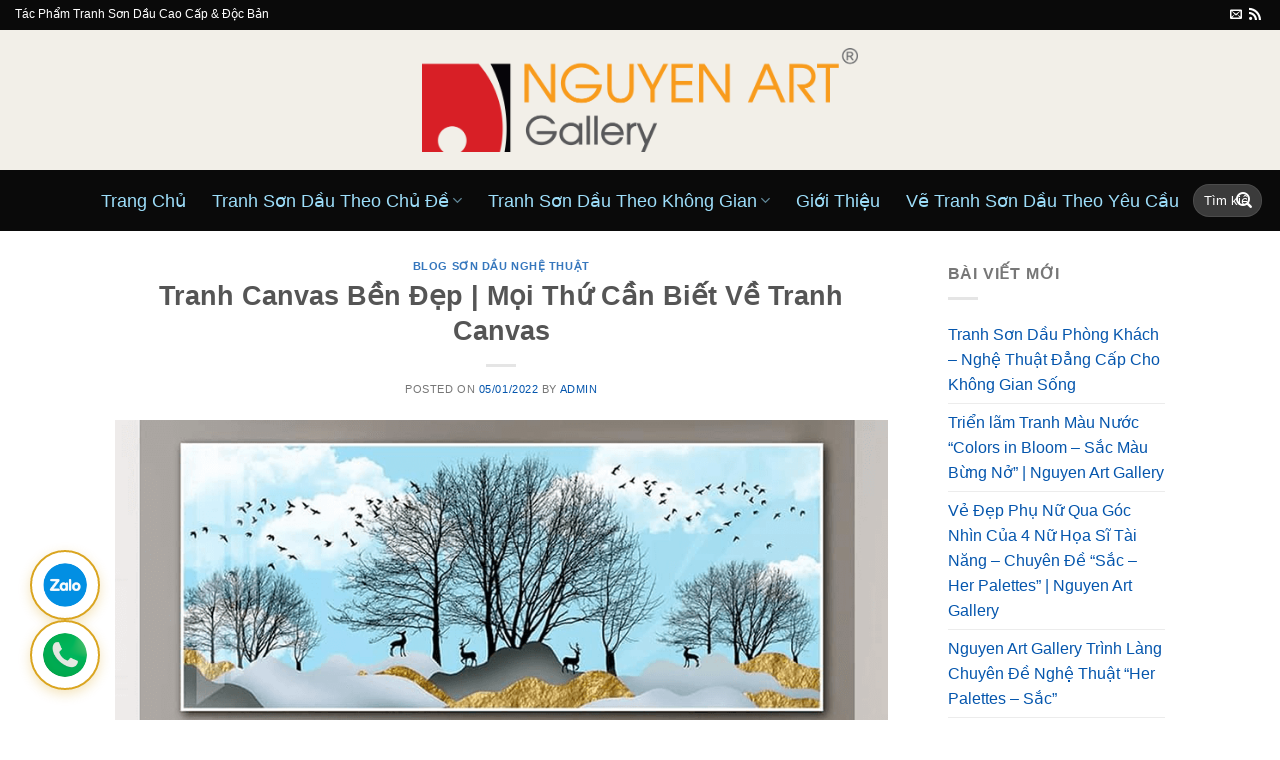

--- FILE ---
content_type: text/html; charset=UTF-8
request_url: https://www.tranhsondaudocban.com/tranh-canvas-ben-dep-moi-thu-can-biet-ve-tranh-canvas/
body_size: 33560
content:
<!DOCTYPE html>
<!--[if IE 9 ]> <html lang="vi" prefix="og: https://ogp.me/ns#" class="ie9 loading-site no-js bg-fill"> <![endif]-->
<!--[if IE 8 ]> <html lang="vi" prefix="og: https://ogp.me/ns#" class="ie8 loading-site no-js bg-fill"> <![endif]-->
<!--[if (gte IE 9)|!(IE)]><!--><html lang="vi" prefix="og: https://ogp.me/ns#" class="loading-site no-js bg-fill"> <!--<![endif]-->
<head>
	<meta charset="UTF-8" />
	<link rel="profile" href="https://gmpg.org/xfn/11" />
	<link rel="pingback" href="https://www.tranhsondaudocban.com/xmlrpc.php" />

	<script>(function(html){html.className = html.className.replace(/\bno-js\b/,'js')})(document.documentElement);</script>
        <style type="text/css">
            #woopcomm .wpc-form-wrapper{ background:#f9f9f9; }#woopcomm .wpc-comment .wpc-comment-right{ background:#fefefe; }#woopcomm .wpc-reply .wpc-comment-right{ background:#f8f8f8; }#woopcomm .wpc-comment-text{ font-size:14px; color:#ffef96; }#woopcomm .wpc-role-member .wpc-comment-author,#woopcomm .wpc-role-member .wpc-comment-author a{ color:#ad74a2; }#woopcomm .wpc-role-support .wpc-comment-author, #woopcomm .wpc-role-support .wpc-comment-author a{ color:#ad74a2; }#woopcomm .wpc-role-customer .wpc-comment-author, #woopcomm .wpc-role-customer .wpc-comment-author a{ color:#ad74a2; }#woopcomm .wpc-role-guest .wpc-comment-author, #woopcomm .wpc-role-guest .wpc-comment-author a{ color:#ad74a2; }#woopcomm .wpc-role-member .wpc-comment-label{ background:#ad74a2; }#woopcomm .wpc-role-support .wpc-comment-label{ background:#ad74a2; }#woopcomm .wpc-role-customer .wpc-comment-label{ background:#ad74a2; }#woopcomm .wpc-role-guest .wpc-comment-label{ background:#ad74a2; }#woopcomm .wpc-comment-footer a{ color:#85ad74; }#woopcomm .wpc-comment-footer .wpc-vote-result{ background:#85ad74; }#woopcomm .wpc-reply-link, #woopcomm .wpc-vote-link, #woopcomm .wpc-share-link,#woopcomm span.wpc_cancel_edit,#woopcomm span.wpc_save_edited_comment,#woopcomm span.wpc_editable_comment { color: #85ad74; }#wpc_openModalFormAction > div#wpc_response_info a.close { background: url("https://www.tranhsondaudocban.com/wp-content/plugins/woodiscuz-woocommerce-comments/files/img/x.png") no-repeat; }
        </style>
        <meta name="viewport" content="width=device-width, initial-scale=1, maximum-scale=1" />
<!-- Search Engine Optimization by Rank Math PRO - https://rankmath.com/ -->
<title>Tranh Canvas Bền Đẹp | Mọi Thứ Cần Biết Về Tranh Canvas - Tranh Sơn Dầu Nghệ Thuật</title>
<meta name="robots" content="follow, index, max-snippet:-1, max-video-preview:-1, max-image-preview:large"/>
<link rel="canonical" href="https://www.tranhsondaudocban.com/tranh-canvas-ben-dep-moi-thu-can-biet-ve-tranh-canvas/" />
<meta property="og:locale" content="vi_VN" />
<meta property="og:type" content="article" />
<meta property="og:title" content="Tranh Canvas Bền Đẹp | Mọi Thứ Cần Biết Về Tranh Canvas - Tranh Sơn Dầu Nghệ Thuật" />
<meta property="og:description" content="Tranh canvas có thể được coi là cái gì đó rất to tát bởi vì thông thường nó được coi là một loại hình nghệ thuật dành cho các chuyên gia như tranh sơn dầu hay tranh sơn mài, nhưng thực tế nó không phải là thứ gì khó khăn hoặc tốn kém để bắt [...]" />
<meta property="og:url" content="https://www.tranhsondaudocban.com/tranh-canvas-ben-dep-moi-thu-can-biet-ve-tranh-canvas/" />
<meta property="article:section" content="Blog Sơn Dầu Nghệ Thuật" />
<meta property="og:image" content="https://www.tranhsondaudocban.com/wp-content/uploads/Tranh-Canvas-Ben-Dep-Moi-Thu-Can-Biet-Ve-Tranh-Canvas.png" />
<meta property="og:image:secure_url" content="https://www.tranhsondaudocban.com/wp-content/uploads/Tranh-Canvas-Ben-Dep-Moi-Thu-Can-Biet-Ve-Tranh-Canvas.png" />
<meta property="og:image:width" content="900" />
<meta property="og:image:height" content="600" />
<meta property="og:image:alt" content="Tranh Canvas Bền Đẹp Mọi Thứ Cần Biết Về Tranh Canvas" />
<meta property="og:image:type" content="image/png" />
<meta property="article:published_time" content="2022-01-05T17:30:49+07:00" />
<meta name="twitter:card" content="summary_large_image" />
<meta name="twitter:title" content="Tranh Canvas Bền Đẹp | Mọi Thứ Cần Biết Về Tranh Canvas - Tranh Sơn Dầu Nghệ Thuật" />
<meta name="twitter:description" content="Tranh canvas có thể được coi là cái gì đó rất to tát bởi vì thông thường nó được coi là một loại hình nghệ thuật dành cho các chuyên gia như tranh sơn dầu hay tranh sơn mài, nhưng thực tế nó không phải là thứ gì khó khăn hoặc tốn kém để bắt [...]" />
<meta name="twitter:image" content="https://www.tranhsondaudocban.com/wp-content/uploads/Tranh-Canvas-Ben-Dep-Moi-Thu-Can-Biet-Ve-Tranh-Canvas.png" />
<meta name="twitter:label1" content="Written by" />
<meta name="twitter:data1" content="admin" />
<meta name="twitter:label2" content="Time to read" />
<meta name="twitter:data2" content="10 minutes" />
<script type="application/ld+json" class="rank-math-schema-pro">{"@context":"https://schema.org","@graph":[{"@type":"Organization","@id":"https://www.tranhsondaudocban.com/#organization","name":"Tranh S\u01a1n D\u1ea7u Ngh\u1ec7 Thu\u1eadt"},{"@type":"WebSite","@id":"https://www.tranhsondaudocban.com/#website","url":"https://www.tranhsondaudocban.com","publisher":{"@id":"https://www.tranhsondaudocban.com/#organization"},"inLanguage":"vi"},{"@type":"ImageObject","@id":"https://www.tranhsondaudocban.com/wp-content/uploads/Tranh-Canvas-Ben-Dep-Moi-Thu-Can-Biet-Ve-Tranh-Canvas.png","url":"https://www.tranhsondaudocban.com/wp-content/uploads/Tranh-Canvas-Ben-Dep-Moi-Thu-Can-Biet-Ve-Tranh-Canvas.png","width":"900","height":"600","caption":"Tranh Canvas B\u1ec1n \u0110\u1eb9p M\u1ecdi Th\u1ee9 C\u1ea7n Bi\u1ebft V\u1ec1 Tranh Canvas","inLanguage":"vi"},{"@type":"WebPage","@id":"https://www.tranhsondaudocban.com/tranh-canvas-ben-dep-moi-thu-can-biet-ve-tranh-canvas/#webpage","url":"https://www.tranhsondaudocban.com/tranh-canvas-ben-dep-moi-thu-can-biet-ve-tranh-canvas/","name":"Tranh Canvas B\u1ec1n \u0110\u1eb9p | M\u1ecdi Th\u1ee9 C\u1ea7n Bi\u1ebft V\u1ec1 Tranh Canvas - Tranh S\u01a1n D\u1ea7u Ngh\u1ec7 Thu\u1eadt","datePublished":"2022-01-05T17:30:49+07:00","dateModified":"2022-01-05T17:30:49+07:00","isPartOf":{"@id":"https://www.tranhsondaudocban.com/#website"},"primaryImageOfPage":{"@id":"https://www.tranhsondaudocban.com/wp-content/uploads/Tranh-Canvas-Ben-Dep-Moi-Thu-Can-Biet-Ve-Tranh-Canvas.png"},"inLanguage":"vi"},{"@type":"Person","@id":"https://www.tranhsondaudocban.com/author/admin/","name":"admin","url":"https://www.tranhsondaudocban.com/author/admin/","image":{"@type":"ImageObject","@id":"https://secure.gravatar.com/avatar/e7472352e135805d4ac3e9eebcb92c35?s=96&amp;d=mm&amp;r=g","url":"https://secure.gravatar.com/avatar/e7472352e135805d4ac3e9eebcb92c35?s=96&amp;d=mm&amp;r=g","caption":"admin","inLanguage":"vi"},"worksFor":{"@id":"https://www.tranhsondaudocban.com/#organization"}},{"@type":"BlogPosting","headline":"Tranh Canvas B\u1ec1n \u0110\u1eb9p | M\u1ecdi Th\u1ee9 C\u1ea7n Bi\u1ebft V\u1ec1 Tranh Canvas - Tranh S\u01a1n D\u1ea7u Ngh\u1ec7 Thu\u1eadt","datePublished":"2022-01-05T17:30:49+07:00","dateModified":"2022-01-05T17:30:49+07:00","author":{"@id":"https://www.tranhsondaudocban.com/author/admin/","name":"admin"},"publisher":{"@id":"https://www.tranhsondaudocban.com/#organization"},"description":"Tranh canvas c\u00f3 th\u1ec3 \u0111\u01b0\u1ee3c coi l\u00e0 c\u00e1i g\u00ec \u0111\u00f3 r\u1ea5t to t\u00e1t b\u1edfi v\u00ec th\u00f4ng th\u01b0\u1eddng n\u00f3 \u0111\u01b0\u1ee3c coi l\u00e0 m\u1ed9t lo\u1ea1i h\u00ecnh ngh\u1ec7 thu\u1eadt d\u00e0nh cho c\u00e1c chuy\u00ean gia nh\u01b0 tranh s\u01a1n d\u1ea7u hay tranh s\u01a1n m\u00e0i, nh\u01b0ng th\u1ef1c t\u1ebf n\u00f3 kh\u00f4ng ph\u1ea3i l\u00e0 th\u1ee9 g\u00ec kh\u00f3 kh\u0103n ho\u1eb7c t\u1ed1n k\u00e9m \u0111\u1ec3 b\u1eaft \u0111\u1ea7u. B\u1ea1n c\u00f3 th\u1ec3 l\u00e0m nh\u1eefng b\u1ee9c tranh r\u1ea5t nh\u1ecf c\u1ee7a ri\u00eang m\u00ecnh tr\u00ean nh\u1eefng t\u1ea5m v\u1ea3i b\u1ea1t c\u0103ng n\u1ebfu b\u1ea1n th\u00edch ho\u1eb7c l\u00e0 s\u1eed d\u1ee5ng nh\u1eefng khung tranh \u0111\u01b0\u1ee3c c\u0103ng s\u1eb5n. N\u1ebfu b\u1ea1n \u0111\u1ecbnh v\u1ebd l\u00ean b\u1ee9c t\u01b0\u1eddng trong nh\u00e0 b\u1eb1ng lo\u1ea1i s\u01a1n \u0111\u1eb7c bi\u1ec7t d\u00e0nh cho tranh canvas, th\u00ec \u0111i\u1ec1u quan tr\u1ecdng nh\u1ea5t l\u00e0 b\u1ea1n ph\u1ea3i ch\u1ecdn kh\u1ed5 v\u1ea3i ph\u00f9 h\u1ee3p v\u1edbi k\u00edch th\u01b0\u1edbc b\u1ee9c t\u01b0\u1eddng c\u1ee7a b\u1ea1n. V\u00e0 h\u00f4m nay b\u1ea1n s\u1ebd \u0111\u01b0\u1ee3c ch\u1ec9 t\u1ea5t c\u1ea3 t\u1eeb A \u2013 Z v\u1ec1 d\u00f2ng tranh \u0111\u1eb7c bi\u1ec7t n\u00e0y th\u00f4ng qua b\u00e0i vi\u1ebft sau \u0111\u00e2y.","name":"Tranh Canvas B\u1ec1n \u0110\u1eb9p | M\u1ecdi Th\u1ee9 C\u1ea7n Bi\u1ebft V\u1ec1 Tranh Canvas - Tranh S\u01a1n D\u1ea7u Ngh\u1ec7 Thu\u1eadt","@id":"https://www.tranhsondaudocban.com/tranh-canvas-ben-dep-moi-thu-can-biet-ve-tranh-canvas/#richSnippet","isPartOf":{"@id":"https://www.tranhsondaudocban.com/tranh-canvas-ben-dep-moi-thu-can-biet-ve-tranh-canvas/#webpage"},"image":{"@id":"https://www.tranhsondaudocban.com/wp-content/uploads/Tranh-Canvas-Ben-Dep-Moi-Thu-Can-Biet-Ve-Tranh-Canvas.png"},"inLanguage":"vi","mainEntityOfPage":{"@id":"https://www.tranhsondaudocban.com/tranh-canvas-ben-dep-moi-thu-can-biet-ve-tranh-canvas/#webpage"}}]}</script>
<!-- /Rank Math WordPress SEO plugin -->

<link rel='dns-prefetch' href='//cdn.jsdelivr.net' />
<link rel='dns-prefetch' href='//fonts.googleapis.com' />
<link href='https://fonts.gstatic.com' crossorigin rel='preconnect' />
<link rel="alternate" type="application/rss+xml" title="Dòng thông tin Tranh Sơn Dầu Nghệ Thuật &raquo;" href="https://www.tranhsondaudocban.com/feed/" />
<link rel="alternate" type="application/rss+xml" title="Tranh Sơn Dầu Nghệ Thuật &raquo; Dòng bình luận" href="https://www.tranhsondaudocban.com/comments/feed/" />
<link rel="prefetch" href="https://www.tranhsondaudocban.com/wp-content/themes/flatsome/assets/js/chunk.countup.fe2c1016.js" />
<link rel="prefetch" href="https://www.tranhsondaudocban.com/wp-content/themes/flatsome/assets/js/chunk.sticky-sidebar.a58a6557.js" />
<link rel="prefetch" href="https://www.tranhsondaudocban.com/wp-content/themes/flatsome/assets/js/chunk.tooltips.29144c1c.js" />
<link rel="prefetch" href="https://www.tranhsondaudocban.com/wp-content/themes/flatsome/assets/js/chunk.vendors-popups.947eca5c.js" />
<link rel="prefetch" href="https://www.tranhsondaudocban.com/wp-content/themes/flatsome/assets/js/chunk.vendors-slider.f0d2cbc9.js" />
<style id='wp-emoji-styles-inline-css' type='text/css'>

	img.wp-smiley, img.emoji {
		display: inline !important;
		border: none !important;
		box-shadow: none !important;
		height: 1em !important;
		width: 1em !important;
		margin: 0 0.07em !important;
		vertical-align: -0.1em !important;
		background: none !important;
		padding: 0 !important;
	}
</style>
<style id='wp-block-library-inline-css' type='text/css'>
:root{--wp-admin-theme-color:#007cba;--wp-admin-theme-color--rgb:0,124,186;--wp-admin-theme-color-darker-10:#006ba1;--wp-admin-theme-color-darker-10--rgb:0,107,161;--wp-admin-theme-color-darker-20:#005a87;--wp-admin-theme-color-darker-20--rgb:0,90,135;--wp-admin-border-width-focus:2px;--wp-block-synced-color:#7a00df;--wp-block-synced-color--rgb:122,0,223;--wp-bound-block-color:#9747ff}@media (min-resolution:192dpi){:root{--wp-admin-border-width-focus:1.5px}}.wp-element-button{cursor:pointer}:root{--wp--preset--font-size--normal:16px;--wp--preset--font-size--huge:42px}:root .has-very-light-gray-background-color{background-color:#eee}:root .has-very-dark-gray-background-color{background-color:#313131}:root .has-very-light-gray-color{color:#eee}:root .has-very-dark-gray-color{color:#313131}:root .has-vivid-green-cyan-to-vivid-cyan-blue-gradient-background{background:linear-gradient(135deg,#00d084,#0693e3)}:root .has-purple-crush-gradient-background{background:linear-gradient(135deg,#34e2e4,#4721fb 50%,#ab1dfe)}:root .has-hazy-dawn-gradient-background{background:linear-gradient(135deg,#faaca8,#dad0ec)}:root .has-subdued-olive-gradient-background{background:linear-gradient(135deg,#fafae1,#67a671)}:root .has-atomic-cream-gradient-background{background:linear-gradient(135deg,#fdd79a,#004a59)}:root .has-nightshade-gradient-background{background:linear-gradient(135deg,#330968,#31cdcf)}:root .has-midnight-gradient-background{background:linear-gradient(135deg,#020381,#2874fc)}.has-regular-font-size{font-size:1em}.has-larger-font-size{font-size:2.625em}.has-normal-font-size{font-size:var(--wp--preset--font-size--normal)}.has-huge-font-size{font-size:var(--wp--preset--font-size--huge)}.has-text-align-center{text-align:center}.has-text-align-left{text-align:left}.has-text-align-right{text-align:right}#end-resizable-editor-section{display:none}.aligncenter{clear:both}.items-justified-left{justify-content:flex-start}.items-justified-center{justify-content:center}.items-justified-right{justify-content:flex-end}.items-justified-space-between{justify-content:space-between}.screen-reader-text{border:0;clip:rect(1px,1px,1px,1px);-webkit-clip-path:inset(50%);clip-path:inset(50%);height:1px;margin:-1px;overflow:hidden;padding:0;position:absolute;width:1px;word-wrap:normal!important}.screen-reader-text:focus{background-color:#ddd;clip:auto!important;-webkit-clip-path:none;clip-path:none;color:#444;display:block;font-size:1em;height:auto;left:5px;line-height:normal;padding:15px 23px 14px;text-decoration:none;top:5px;width:auto;z-index:100000}html :where(.has-border-color){border-style:solid}html :where([style*=border-top-color]){border-top-style:solid}html :where([style*=border-right-color]){border-right-style:solid}html :where([style*=border-bottom-color]){border-bottom-style:solid}html :where([style*=border-left-color]){border-left-style:solid}html :where([style*=border-width]){border-style:solid}html :where([style*=border-top-width]){border-top-style:solid}html :where([style*=border-right-width]){border-right-style:solid}html :where([style*=border-bottom-width]){border-bottom-style:solid}html :where([style*=border-left-width]){border-left-style:solid}html :where(img[class*=wp-image-]){height:auto;max-width:100%}:where(figure){margin:0 0 1em}html :where(.is-position-sticky){--wp-admin--admin-bar--position-offset:var(--wp-admin--admin-bar--height,0px)}@media screen and (max-width:600px){html :where(.is-position-sticky){--wp-admin--admin-bar--position-offset:0px}}
</style>
<style id='classic-theme-styles-inline-css' type='text/css'>
/*! This file is auto-generated */
.wp-block-button__link{color:#fff;background-color:#32373c;border-radius:9999px;box-shadow:none;text-decoration:none;padding:calc(.667em + 2px) calc(1.333em + 2px);font-size:1.125em}.wp-block-file__button{background:#32373c;color:#fff;text-decoration:none}
</style>
<link rel='stylesheet' id='lptw-style-css' href='https://www.tranhsondaudocban.com/wp-content/plugins/advanced-recent-posts/lptw-recent-posts.css?ver=6.5.7' type='text/css' media='all' />
<style id='woocommerce-inline-inline-css' type='text/css'>
.woocommerce form .form-row .required { visibility: visible; }
</style>
<link rel='stylesheet' id='woodiscuz-modal-box-css-css' href='https://www.tranhsondaudocban.com/wp-content/plugins/woodiscuz-woocommerce-comments/files/third-party/modal-box/modal-box.css?ver=2.2.9' type='text/css' media='all' />
<link rel='stylesheet' id='woodiscuz-validator-style-css' href='https://www.tranhsondaudocban.com/wp-content/plugins/woodiscuz-woocommerce-comments/files/css/fv.css?ver=2.2.9' type='text/css' media='all' />
<link rel='stylesheet' id='woodiscuz-tooltipster-style-css' href='https://www.tranhsondaudocban.com/wp-content/plugins/woodiscuz-woocommerce-comments/files/third-party/tooltipster/css/tooltipster.css?ver=2.2.9' type='text/css' media='all' />
<link rel='stylesheet' id='woodiscuz-frontend-css-css' href='https://www.tranhsondaudocban.com/wp-content/plugins/woodiscuz-woocommerce-comments/files/css/woodiscuz-frontend.css?ver=2.2.9' type='text/css' media='all' />
<link rel='stylesheet' id='flatsome-ninjaforms-css' href='https://www.tranhsondaudocban.com/wp-content/themes/flatsome/inc/integrations/ninjaforms/ninjaforms.css?ver=6.5.7' type='text/css' media='all' />
<link rel='stylesheet' id='js_composer_front-css' href='https://www.tranhsondaudocban.com/wp-content/plugins/js_composer/assets/css/js_composer.min.css?ver=4.8.1' type='text/css' media='all' />
<link rel='stylesheet' id='dhvc-woocommerce-page-awesome-css' href='https://www.tranhsondaudocban.com/wp-content/plugins/dhvc-woocommerce-page/assets/fonts/awesome/css/font-awesome.min.css?ver=4.0.3' type='text/css' media='all' />
<link rel='stylesheet' id='dhvc-woocommerce-page-css' href='https://www.tranhsondaudocban.com/wp-content/plugins/dhvc-woocommerce-page/assets/css/style.css?ver=1.9.2' type='text/css' media='all' />
<link rel='stylesheet' id='flatsome-main-css' href='https://www.tranhsondaudocban.com/wp-content/themes/flatsome/assets/css/flatsome.css?ver=3.15.3' type='text/css' media='all' />
<style id='flatsome-main-inline-css' type='text/css'>
@font-face {
				font-family: "fl-icons";
				font-display: block;
				src: url(https://www.tranhsondaudocban.com/wp-content/themes/flatsome/assets/css/icons/fl-icons.eot?v=3.15.3);
				src:
					url(https://www.tranhsondaudocban.com/wp-content/themes/flatsome/assets/css/icons/fl-icons.eot#iefix?v=3.15.3) format("embedded-opentype"),
					url(https://www.tranhsondaudocban.com/wp-content/themes/flatsome/assets/css/icons/fl-icons.woff2?v=3.15.3) format("woff2"),
					url(https://www.tranhsondaudocban.com/wp-content/themes/flatsome/assets/css/icons/fl-icons.ttf?v=3.15.3) format("truetype"),
					url(https://www.tranhsondaudocban.com/wp-content/themes/flatsome/assets/css/icons/fl-icons.woff?v=3.15.3) format("woff"),
					url(https://www.tranhsondaudocban.com/wp-content/themes/flatsome/assets/css/icons/fl-icons.svg?v=3.15.3#fl-icons) format("svg");
			}
</style>
<link rel='stylesheet' id='flatsome-shop-css' href='https://www.tranhsondaudocban.com/wp-content/themes/flatsome/assets/css/flatsome-shop.css?ver=3.15.3' type='text/css' media='all' />
<link rel='stylesheet' id='flatsome-style-css' href='https://www.tranhsondaudocban.com/wp-content/themes/flatsome/style.css?ver=3.15.3' type='text/css' media='all' />
<link rel='stylesheet' id='flatsome-googlefonts-css' href='//fonts.googleapis.com/css?family=Georgia%2CTimes%2C&quot;Times_New_Roman&quot;,serif:regular,700|Lato:regular,default|Dancing_Script:regular,default&#038;display=swap&#038;ver=3.9' type='text/css' media='all' />
<script type="text/javascript" src="https://www.tranhsondaudocban.com/wp-includes/js/jquery/jquery.min.js?ver=3.7.1" id="jquery-core-js"></script>
<script type="text/javascript" src="https://www.tranhsondaudocban.com/wp-content/plugins/woocommerce/assets/js/jquery-blockui/jquery.blockUI.min.js?ver=2.7.0-wc.8.7.0" id="jquery-blockui-js" data-wp-strategy="defer"></script>
<script type="text/javascript" id="wc-add-to-cart-js-extra">
/* <![CDATA[ */
var wc_add_to_cart_params = {"ajax_url":"\/wp-admin\/admin-ajax.php","wc_ajax_url":"\/?wc-ajax=%%endpoint%%","i18n_view_cart":"Xem gi\u1ecf h\u00e0ng","cart_url":"https:\/\/www.tranhsondaudocban.com\/cart\/","is_cart":"","cart_redirect_after_add":"no"};
/* ]]> */
</script>
<script type="text/javascript" src="https://www.tranhsondaudocban.com/wp-content/plugins/woocommerce/assets/js/frontend/add-to-cart.min.js?ver=8.7.0" id="wc-add-to-cart-js" data-wp-strategy="defer"></script>
<script type="text/javascript" src="https://www.tranhsondaudocban.com/wp-content/plugins/woocommerce/assets/js/js-cookie/js.cookie.min.js?ver=2.1.4-wc.8.7.0" id="js-cookie-js" defer="defer" data-wp-strategy="defer"></script>
<script type="text/javascript" id="woocommerce-js-extra">
/* <![CDATA[ */
var woocommerce_params = {"ajax_url":"\/wp-admin\/admin-ajax.php","wc_ajax_url":"\/?wc-ajax=%%endpoint%%"};
/* ]]> */
</script>
<script type="text/javascript" src="https://www.tranhsondaudocban.com/wp-content/plugins/woocommerce/assets/js/frontend/woocommerce.min.js?ver=8.7.0" id="woocommerce-js" defer="defer" data-wp-strategy="defer"></script>
<script type="text/javascript" src="https://www.tranhsondaudocban.com/wp-content/plugins/woodiscuz-woocommerce-comments/files/js/validator.js?ver=1.0.0" id="woodiscuz-validator-js-js"></script>
<script type="text/javascript" id="woodiscuz-ajax-js-js-extra">
/* <![CDATA[ */
var wpc_ajax_obj = {"url":"https:\/\/www.tranhsondaudocban.com\/wp-admin\/admin-ajax.php"};
/* ]]> */
</script>
<script type="text/javascript" src="https://www.tranhsondaudocban.com/wp-content/plugins/woodiscuz-woocommerce-comments/files/js/wpc-ajax.js?ver=2.2.9" id="woodiscuz-ajax-js-js"></script>
<script type="text/javascript" src="https://www.tranhsondaudocban.com/wp-content/plugins/woodiscuz-woocommerce-comments/files/js/jquery.cookie.js?ver=1.4.1" id="woodiscuz-cookie-js-js"></script>
<script type="text/javascript" src="https://www.tranhsondaudocban.com/wp-content/plugins/woodiscuz-woocommerce-comments/files/third-party/tooltipster/js/jquery.tooltipster.min.js?ver=1.2" id="woodiscuz-tooltipster-js-js"></script>
<script type="text/javascript" src="https://www.tranhsondaudocban.com/wp-content/plugins/woodiscuz-woocommerce-comments/files/js/jquery.autogrowtextarea.min.js?ver=3.0" id="woodiscuz-autogrowtextarea-js-js"></script>
<script type="text/javascript" src="https://www.tranhsondaudocban.com/wp-content/plugins/js_composer/assets/js/vendors/woocommerce-add-to-cart.js?ver=4.8.1" id="vc_woocommerce-add-to-cart-js-js"></script>
<link rel="https://api.w.org/" href="https://www.tranhsondaudocban.com/wp-json/" /><link rel="alternate" type="application/json" href="https://www.tranhsondaudocban.com/wp-json/wp/v2/posts/20022" /><link rel="EditURI" type="application/rsd+xml" title="RSD" href="https://www.tranhsondaudocban.com/xmlrpc.php?rsd" />
<meta name="generator" content="WordPress 6.5.7" />
<link rel='shortlink' href='https://www.tranhsondaudocban.com/?p=20022' />
<link rel="alternate" type="application/json+oembed" href="https://www.tranhsondaudocban.com/wp-json/oembed/1.0/embed?url=https%3A%2F%2Fwww.tranhsondaudocban.com%2Ftranh-canvas-ben-dep-moi-thu-can-biet-ve-tranh-canvas%2F" />
<link rel="alternate" type="text/xml+oembed" href="https://www.tranhsondaudocban.com/wp-json/oembed/1.0/embed?url=https%3A%2F%2Fwww.tranhsondaudocban.com%2Ftranh-canvas-ben-dep-moi-thu-can-biet-ve-tranh-canvas%2F&#038;format=xml" />
<style>.bg{opacity: 0; transition: opacity 1s; -webkit-transition: opacity 1s;} .bg-loaded{opacity: 1;}</style><!--[if IE]><link rel="stylesheet" type="text/css" href="https://www.tranhsondaudocban.com/wp-content/themes/flatsome/assets/css/ie-fallback.css"><script src="//cdnjs.cloudflare.com/ajax/libs/html5shiv/3.6.1/html5shiv.js"></script><script>var head = document.getElementsByTagName('head')[0],style = document.createElement('style');style.type = 'text/css';style.styleSheet.cssText = ':before,:after{content:none !important';head.appendChild(style);setTimeout(function(){head.removeChild(style);}, 0);</script><script src="https://www.tranhsondaudocban.com/wp-content/themes/flatsome/assets/libs/ie-flexibility.js"></script><![endif]--><!-- Google Tag Manager -->
<script>(function(w,d,s,l,i){w[l]=w[l]||[];w[l].push({'gtm.start':
new Date().getTime(),event:'gtm.js'});var f=d.getElementsByTagName(s)[0],
j=d.createElement(s),dl=l!='dataLayer'?'&l='+l:'';j.async=true;j.src=
'https://www.googletagmanager.com/gtm.js?id='+i+dl;f.parentNode.insertBefore(j,f);
})(window,document,'script','dataLayer','GTM-MLTH73H');</script>
<!-- End Google Tag Manager -->	<noscript><style>.woocommerce-product-gallery{ opacity: 1 !important; }</style></noscript>
	<meta name="generator" content="Powered by Visual Composer - drag and drop page builder for WordPress."/>
<!--[if lte IE 9]><link rel="stylesheet" type="text/css" href="https://www.tranhsondaudocban.com/wp-content/plugins/js_composer/assets/css/vc_lte_ie9.min.css" media="screen"><![endif]--><!--[if IE  8]><link rel="stylesheet" type="text/css" href="https://www.tranhsondaudocban.com/wp-content/plugins/js_composer/assets/css/vc-ie8.min.css" media="screen"><![endif]--><link rel="icon" href="https://www.tranhsondaudocban.com/wp-content/uploads/cropped-Nguyen-Art-Gallery-Favicon-32x32.png" sizes="32x32" />
<link rel="icon" href="https://www.tranhsondaudocban.com/wp-content/uploads/cropped-Nguyen-Art-Gallery-Favicon-192x192.png" sizes="192x192" />
<link rel="apple-touch-icon" href="https://www.tranhsondaudocban.com/wp-content/uploads/cropped-Nguyen-Art-Gallery-Favicon-180x180.png" />
<meta name="msapplication-TileImage" content="https://www.tranhsondaudocban.com/wp-content/uploads/cropped-Nguyen-Art-Gallery-Favicon-270x270.png" />
<style id="custom-css" type="text/css">:root {--primary-color: #446084;}html{background-color:#ffffff!important;}.sticky-add-to-cart--active, #wrapper,#main,#main.dark{background-color: #ffffff}.header-main{height: 140px}#logo img{max-height: 140px}#logo{width:436px;}.header-bottom{min-height: 61px}.header-top{min-height: 30px}.transparent .header-main{height: 30px}.transparent #logo img{max-height: 30px}.has-transparent + .page-title:first-of-type,.has-transparent + #main > .page-title,.has-transparent + #main > div > .page-title,.has-transparent + #main .page-header-wrapper:first-of-type .page-title{padding-top: 110px;}.header.show-on-scroll,.stuck .header-main{height:70px!important}.stuck #logo img{max-height: 70px!important}.search-form{ width: 84%;}.header-bg-color {background-color: #f2efe8}.header-bottom {background-color: #0a0a0a}.top-bar-nav > li > a{line-height: 16px }.header-main .nav > li > a{line-height: 11px }.stuck .header-main .nav > li > a{line-height: 50px }.header-bottom-nav > li > a{line-height: 16px }@media (max-width: 549px) {.header-main{height: 70px}#logo img{max-height: 70px}}.main-menu-overlay{background-color: #1C68BF}.nav-dropdown-has-arrow.nav-dropdown-has-border li.has-dropdown:before{border-bottom-color: #6b97bf;}.nav .nav-dropdown{border-color: #6b97bf }.nav-dropdown{border-radius:15px}.nav-dropdown{font-size:89%}.nav-dropdown-has-arrow li.has-dropdown:after{border-bottom-color: #ffffff;}.nav .nav-dropdown{background-color: #ffffff}.header-top{background-color:#0a0a0a!important;}body{font-size: 100%;}@media screen and (max-width: 549px){body{font-size: 101%;}}body{font-family:"Lato", sans-serif}body{font-weight: 400}body{color: #777777}h1,h2,h3,h4,h5,h6,.heading-font, .off-canvas-center .nav-sidebar.nav-vertical > li > a{font-family: "Georgia,Times,&quot;Times New Roman&quot;,serif", sans-serif;}h1,h2,h3,h4,h5,h6,.heading-font,.banner h1,.banner h2{font-weight: 700;}h1,h2,h3,h4,h5,h6,.heading-font{color: #555555;}.alt-font{font-family: "Dancing Script", sans-serif;}.alt-font{font-weight: 400!important;}.header:not(.transparent) .header-nav-main.nav > li > a {color: #333333;}.header:not(.transparent) .header-nav-main.nav > li > a:hover,.header:not(.transparent) .header-nav-main.nav > li.active > a,.header:not(.transparent) .header-nav-main.nav > li.current > a,.header:not(.transparent) .header-nav-main.nav > li > a.active,.header:not(.transparent) .header-nav-main.nav > li > a.current{color: #333333;}.header-nav-main.nav-line-bottom > li > a:before,.header-nav-main.nav-line-grow > li > a:before,.header-nav-main.nav-line > li > a:before,.header-nav-main.nav-box > li > a:hover,.header-nav-main.nav-box > li.active > a,.header-nav-main.nav-pills > li > a:hover,.header-nav-main.nav-pills > li.active > a{color:#FFF!important;background-color: #333333;}.header:not(.transparent) .header-bottom-nav.nav > li > a{color: #9ddefa;}.header:not(.transparent) .header-bottom-nav.nav > li > a:hover,.header:not(.transparent) .header-bottom-nav.nav > li.active > a,.header:not(.transparent) .header-bottom-nav.nav > li.current > a,.header:not(.transparent) .header-bottom-nav.nav > li > a.active,.header:not(.transparent) .header-bottom-nav.nav > li > a.current{color: #ffffff;}.header-bottom-nav.nav-line-bottom > li > a:before,.header-bottom-nav.nav-line-grow > li > a:before,.header-bottom-nav.nav-line > li > a:before,.header-bottom-nav.nav-box > li > a:hover,.header-bottom-nav.nav-box > li.active > a,.header-bottom-nav.nav-pills > li > a:hover,.header-bottom-nav.nav-pills > li.active > a{color:#FFF!important;background-color: #ffffff;}a{color: #0556ad;}a:hover{color: #dd9933;}.tagcloud a:hover{border-color: #dd9933;background-color: #dd9933;}.shop-page-title.featured-title .title-overlay{background-color: rgba(244,244,244,0.3);}.has-equal-box-heights .box-image {padding-top: 100%;}@media screen and (min-width: 550px){.products .box-vertical .box-image{min-width: 300px!important;width: 300px!important;}}.header-main .social-icons,.header-main .cart-icon strong,.header-main .menu-title,.header-main .header-button > .button.is-outline,.header-main .nav > li > a > i:not(.icon-angle-down){color: #2B2B2B!important;}.header-main .header-button > .button.is-outline,.header-main .cart-icon strong:after,.header-main .cart-icon strong{border-color: #2B2B2B!important;}.header-main .header-button > .button:not(.is-outline){background-color: #2B2B2B!important;}.header-main .current-dropdown .cart-icon strong,.header-main .header-button > .button:hover,.header-main .header-button > .button:hover i,.header-main .header-button > .button:hover span{color:#FFF!important;}.header-main .menu-title:hover,.header-main .social-icons a:hover,.header-main .header-button > .button.is-outline:hover,.header-main .nav > li > a:hover > i:not(.icon-angle-down){color: #333333!important;}.header-main .current-dropdown .cart-icon strong,.header-main .header-button > .button:hover{background-color: #333333!important;}.header-main .current-dropdown .cart-icon strong:after,.header-main .current-dropdown .cart-icon strong,.header-main .header-button > .button:hover{border-color: #333333!important;}.footer-1{background-color: #000000}.footer-2{background-color: #ffffff}.absolute-footer, html{background-color: #4f0a00}/* Custom CSS */div {}#nf-form-3-cont {background-color: #43464b;}.nf-field-label label {color:#ffef96;}#nf-form-3-cont p {color:#fefeff;}#nf-form-3-cont .nf-form-fields-required {color:#fefeff;}#nf-form-title-3 h3{color:#fefeff;}#nf-form-3-cont .nf-field-label, #nf-form-3-cont h3, #nf-form-3-cont p, #nf-form-3-cont .nf-form-fields-required {padding:0px 12px;}#nf-form-3-cont input, #nf-form-3-cont .nf-field-element {margin-left: 12px;width:98%;}span.search-price span.woocommerce-Price-amount.amount{display:none;}p.price product-page-price span.woocommerce-Price-amount{display:none;}span.woocommerce-Price-amount.amount{display:none;}p.price product-page-price span.woocommerce-Price-amount{display:none;}span.search-price span.woocommerce-Price-amount.amount{display:none;}.label-new.menu-item > a:after{content:"New";}.label-hot.menu-item > a:after{content:"Hot";}.label-sale.menu-item > a:after{content:"Sale";}.label-popular.menu-item > a:after{content:"Popular";}</style>		<style type="text/css" id="wp-custom-css">
			/*
Bạn có thể thêm CSS ở đây.

Nhấp chuột vào biểu tượng trợ giúp phía trên để tìm hiểu thêm.
*/
div.badge-circle .new-bubble{
background-color:#ff9800;
-webkit-border-radius: 30px; 
-moz-border-radius: 30px; 
border-radius: 30px; 
line-height:14px;
}
span.search-price span.woocommerce-Price-amount.amount{display:none;}

p.price product-page-price span.woocommerce-Price-amount{display:none;}

.box-image .out-of-stock-label{padding:6px 0px;background: rgba(255,255,255,0.5);}


.sold-out-bubble {
display: inline-block;
background-color: red;
color: white;
padding: 8px 20px; /* Add more padding to make it look rectangular */
font-weight: bold;
font-size: 16px;
text-transform: uppercase;
position: absolute;
top: 10px; /* Adjust position */
right: 10px; /* Adjust position */
z-index: 10;
border-radius: 0; /* Remove the rounded corners to make it rectangular */
}

.woocommerce-loop-product__title a {
font-size: 21px; /* Adjust the size as needed */
font-weight: bold; /* Optional: to make it bold */
}
* {
    margin: 0;
    padding: 0;
    box-sizing: border-box;
}

body {
    font-family: 'Segoe UI', Tahoma, Geneva, Verdana, sans-serif;
    background-color: #f5f5f5;
}

.footer {
    background: linear-gradient(135deg, #2E0808, #4C0000, #170202); /* Đỏ sẫm rất đậm → đỏ rượu vang đậm → đỏ đen */
    color: #ffffff;
    padding: 50px 0 0;
    position: relative;
    overflow: hidden;
}

.footer::before {
    content: '';
    position: absolute;
    top: 0;
    left: 0;
    right: 0;
    height: 4px;
    background: linear-gradient(135deg, #FFC107, #F5E8E8, #6B0000, #F8E1E1); /* Vàng sáng → hồng nhạt → đỏ đậm hơn → hồng phấn */
}

.footer-container {
    max-width: 1200px;
    margin: 0 auto;
    padding: 0 20px;
}

.footer-top {
    display: grid;
    grid-template-columns: repeat(4, minmax(350px, 1fr));
    gap: 40px;
    margin-bottom: 40px;
    justify-content: center;
}

.footer-column {
    animation: fadeInUp 0.6s ease-out;
}

.footer-column h3 {
    color: #FFC107; /* Vàng sáng để tiêu đề nổi bật */
    text-shadow: 0 1px 3px rgba(0, 0, 0, 0.5), 0 0 1px rgba(0, 0, 0, 0.3); /* Bóng chữ đậm để tăng độ nổi */
    -webkit-text-stroke: 0.5px rgba(0, 0, 0, 0.2); /* Viền mỏng để chữ rõ nét */
    font-size: 18px;
    font-weight: 600;
    margin-bottom: 20px;
    position: relative;
    padding-bottom: 10px;
}

.footer-column h3::after {
    content: '';
    position: absolute;
    left: 0;
    bottom: 0;
    width: 40px;
    height: 2px;
    background: linear-gradient(90deg, #4C0000, #FFC107); /* Đỏ rượu vang đậm đến vàng sáng */
    border-radius: 2px;
}

.footer-column p,
.footer-column li {
    color: #F5F5F5; /* Trắng nhạt để đảm bảo độ tương phản cao và dễ đọc */
    line-height: 1.7;
    margin-bottom: 8px;
    font-size: 14px;
}

.footer-column ul {
    list-style: none;
}

.footer-column a {
    color: #F5F5F5; /* Trắng nhạt cho các liên kết */
    text-decoration: none;
    transition: all 0.3s ease;
    display: block;
    padding: 5px 0;
    position: relative;
}

.footer-column a:hover {
    color: #FFC107; /* Vàng sáng khi hover để đồng bộ */
    padding-left: 10px;
    transform: translateX(5px);
}

.footer-column a::before {
    content: '';
    position: absolute;
    left: -15px;
    top: 50%;
    transform: translateY(-50%);
    width: 0;
    height: 1px;
    background: #FFC107; /* Vàng sáng cho hiệu ứng hover */
    transition: width 0.3s ease;
}

.footer-column a:hover::before {
    width: 8px;
}

.company-info {
    background: rgba(255, 255, 255, 0.6);
    padding: 20px;
    border-radius: 8px;
    border-left: 4px solid #4C0000; /* Đỏ rượu vang đậm cho viền */
    color: #222;
}

.company-info .company-name {
    color: #FFC107; /* Vàng sáng để tên công ty nổi bật */
    text-shadow: 0 1px 3px rgba(0, 0, 0, 0.5), 0 0 1px rgba(0, 0, 0, 0.3); /* Bóng chữ đậm để tăng độ nổi */
    -webkit-text-stroke: 0.5px rgba(0, 0, 0, 0.2); /* Viền mỏng để chữ rõ nét */
    font-size: 20px;
    font-weight: bold;
    margin-bottom: 15px;
}

.contact-info {
    display: flex;
    flex-direction: column;
    gap: 10px;
}

.contact-item {
    display: flex;
    align-items: center;
    gap: 12px;
    padding: 8px 0;
}

.contact-item i {
    color: #222;
    width: 20px;
    text-align: center;
    font-size: 14px;
}

.social-links {
    display: flex;
    gap: 15px;
    margin-top: 20px;
    flex-wrap: wrap;
}

.social-links a {
    display: flex;
    align-items: center;
    justify-content: center;
    width: 45px;
    height: 45px;
    background: rgba(255, 255, 255, 0.6);
    color: #4C0000; /* Đỏ rượu vang đậm cho biểu tượng mạng xã hội */
    border-radius: 50%;
    text-decoration: none;
    transition: all 0.3s ease;
    font-size: 18px;
    padding: 0;
}

.social-links a:hover {
    background: #FFC107; /* Vàng sáng khi hover */
    color: #170202; /* Đỏ đen để tương phản */
    transform: translateY(-3px) scale(1.1);
    box-shadow: 0 5px 15px rgba(255, 193, 7, 0.4);
    padding-left: 0;
}

.footer-bottom {
    border-top: 1px solid rgba(0, 0, 0, 0.1);
    padding: 25px 0;
    text-align: center;
    background: rgba(255, 255, 255, 0.4);
}

.footer-bottom-content {
    display: flex;
    justify-content: space-between;
    align-items: center;
    flex-wrap: wrap;
    gap: 20px;
}

.copyright {
    color: #b0b0b0;
    font-size: 14px;
}

.footer-bottom-links {
    display: flex;
    gap: 20px;
    flex-wrap: wrap;
}

.footer-bottom-links a {
    color: #F5F5F5; /* Trắng nhạt cho liên kết */
    text-decoration: none;
    font-size: 14px;
    transition: color 0.3s ease;
    padding: 0;
}

.footer-bottom-links a:hover {
    color: #FFC107; /* Vàng sáng khi hover */
    padding-left: 0;
    transform: none;
}

.footer-bottom-links a::before {
    display: none;
}

@keyframes fadeInUp {
    from {
        opacity: 0;
        transform: translateY(30px);
    }
    to {
        opacity: 1;
        transform: translateY(0);
    }
}

@media (max-width: 768px) {
    .footer-top {
        grid-template-columns: 1fr;
        gap: 30px;
    }
    
    .footer-container {
        padding: 0 15px;
    }
    
    .footer {
        padding: 30px 0 0;
    }
    
    .company-info {
        padding: 15px;
    }
    
    .social-links {
        justify-content: center;
    }
    
    .footer-bottom-content {
        flex-direction: column;
        text-align: center;
    }
    
    .footer-bottom-links {
        justify-content: center;
    }
}

@media (max-width: 480px) {
    .footer-top {
        gap: 25px;
    }
    
    .footer-column h3 {
        font-size: 16px;
    }
    
    .contact-item {
        flex-direction: column;
        align-items: flex-start;
        gap: 5px;
    }
    
    .social-links a {
        width: 40px;
        height: 40px;
        font-size: 16px;
    }
}		</style>
		<noscript><style type="text/css"> .wpb_animate_when_almost_visible { opacity: 1; }</style></noscript><noscript><style id="rocket-lazyload-nojs-css">.rll-youtube-player, [data-lazy-src]{display:none !important;}</style></noscript>	
	<!-- Google tag (gtag.js) -->
<script async src="https://www.googletagmanager.com/gtag/js?id=G-SRMW5LC8SZ"></script>
<script>
  window.dataLayer = window.dataLayer || [];
  function gtag(){dataLayer.push(arguments);}
  gtag('js', new Date());

  gtag('config', 'G-SRMW5LC8SZ');
</script>

	
	
</head>

<body class="post-template-default single single-post postid-20022 single-format-standard theme-flatsome woocommerce-no-js full-width bg-fill lightbox nav-dropdown-has-arrow nav-dropdown-has-shadow nav-dropdown-has-border wpb-js-composer js-comp-ver-4.8.1 vc_responsive">

<!-- Google Tag Manager (noscript) -->
<noscript><iframe src="https://www.googletagmanager.com/ns.html?id=GTM-MLTH73H"
height="0" width="0" style="display:none;visibility:hidden"></iframe></noscript>
<!-- End Google Tag Manager (noscript) -->
<a class="skip-link screen-reader-text" href="#main">Skip to content</a>

<div id="wrapper">

	
	<header id="header" class="header header-full-width has-sticky sticky-jump">
		<div class="header-wrapper">
			<div id="top-bar" class="header-top hide-for-sticky nav-dark">
    <div class="flex-row container">
      <div class="flex-col hide-for-medium flex-left">
          <ul class="nav nav-left medium-nav-center nav-small  nav-box">
              <li class="html custom html_topbar_left">Tác Phẩm Tranh Sơn Dầu Cao Cấp & Độc Bản</li>          </ul>
      </div>

      <div class="flex-col hide-for-medium flex-center">
          <ul class="nav nav-center nav-small  nav-box">
                        </ul>
      </div>

      <div class="flex-col hide-for-medium flex-right">
         <ul class="nav top-bar-nav nav-right nav-small  nav-box">
              <li class="html header-social-icons ml-0">
	<div class="social-icons follow-icons" ><a href="/cdn-cgi/l/email-protection#0f607d6b6a7d4f61687a766a616e7d7b686e63636a7d76216c6062" data-label="E-mail" rel="nofollow" class="icon plain  email tooltip" title="Send us an email" aria-label="Send us an email"><i class="icon-envelop" ></i></a><a href="https://www.tranhsondaudocban.com/feed/" target="_blank" rel="noopener noreferrer nofollow" data-label="RSS Feed" class="icon plain  rss tooltip" title="Subscribe to RSS" aria-label="Subscribe to RSS"><i class="icon-feed" ></i></a></div></li>          </ul>
      </div>

            <div class="flex-col show-for-medium flex-grow">
          <ul class="nav nav-center nav-small mobile-nav  nav-box">
              <li class="html custom html_topbar_left">Tác Phẩm Tranh Sơn Dầu Cao Cấp & Độc Bản</li>          </ul>
      </div>
      
    </div>
</div>
<div id="masthead" class="header-main show-logo-center nav-dark">
      <div class="header-inner flex-row container logo-center medium-logo-center" role="navigation">

          <!-- Logo -->
          <div id="logo" class="flex-col logo">
            
<!-- Header logo -->
<a href="https://www.tranhsondaudocban.com/" title="Tranh Sơn Dầu Nghệ Thuật - Tác Phẩm Hội Họa &#8211; Tranh Sơn Dầu Nghệ Thuật" rel="home">
		<img width="998" height="239" src="https://www.tranhsondaudocban.com/wp-content/uploads/Tranh-Son-Dau-Cao-Cap-Nguyen-Art-Gallery.png" class="header_logo header-logo" alt="Tranh Sơn Dầu Nghệ Thuật"/><img  width="998" height="239" src="https://www.tranhsondaudocban.com/wp-content/uploads/Tranh-Son-Dau-Cao-Cap-Nguyen-Art-Gallery.png" class="header-logo-dark" alt="Tranh Sơn Dầu Nghệ Thuật"/></a>
          </div>

          <!-- Mobile Left Elements -->
          <div class="flex-col show-for-medium flex-left">
            <ul class="mobile-nav nav nav-left ">
                          </ul>
          </div>

          <!-- Left Elements -->
          <div class="flex-col hide-for-medium flex-left
            ">
            <ul class="header-nav header-nav-main nav nav-left  nav-outline nav-uppercase" >
                          </ul>
          </div>

          <!-- Right Elements -->
          <div class="flex-col hide-for-medium flex-right">
            <ul class="header-nav header-nav-main nav nav-right  nav-outline nav-uppercase">
                          </ul>
          </div>

          <!-- Mobile Right Elements -->
          <div class="flex-col show-for-medium flex-right">
            <ul class="mobile-nav nav nav-right ">
                          </ul>
          </div>

      </div>
     
            <div class="container"><div class="top-divider full-width"></div></div>
      </div><div id="wide-nav" class="header-bottom wide-nav nav-dark flex-has-center">
    <div class="flex-row container">

                        <div class="flex-col hide-for-medium flex-left">
                <ul class="nav header-nav header-bottom-nav nav-left  nav-line-bottom nav-size-xlarge nav-spacing-xlarge">
                                    </ul>
            </div>
            
                        <div class="flex-col hide-for-medium flex-center">
                <ul class="nav header-nav header-bottom-nav nav-center  nav-line-bottom nav-size-xlarge nav-spacing-xlarge">
                    <li id="menu-item-6721" class="menu-item menu-item-type-custom menu-item-object-custom menu-item-home menu-item-6721 menu-item-design-default"><a href="https://www.tranhsondaudocban.com/" class="nav-top-link">Trang Chủ</a></li>
<li id="menu-item-18292" class="menu-item menu-item-type-custom menu-item-object-custom menu-item-has-children menu-item-18292 menu-item-design-default has-dropdown"><a href="#" class="nav-top-link">Tranh Sơn Dầu Theo Chủ Đề<i class="icon-angle-down" ></i></a>
<ul class="sub-menu nav-dropdown nav-dropdown-bold">
	<li id="menu-item-19653" class="menu-item menu-item-type-taxonomy menu-item-object-product_cat menu-item-has-children menu-item-19653 nav-dropdown-col"><a href="https://www.tranhsondaudocban.com/tac-pham/tranh-son-dau-phong-canh/">Tranh Phong Cảnh</a>
	<ul class="sub-menu nav-column nav-dropdown-bold">
		<li id="menu-item-20193" class="menu-item menu-item-type-custom menu-item-object-custom menu-item-20193"><a href="https://www.tranhsondaudocban.com/hoa-si-le-quan/">Lê Quân</a></li>
		<li id="menu-item-20547" class="menu-item menu-item-type-post_type menu-item-object-page menu-item-20547"><a href="https://www.tranhsondaudocban.com/hoa-si/dang-dinh-ngo/">Đặng Đình Ngỡ</a></li>
		<li id="menu-item-20760" class="menu-item menu-item-type-post_type menu-item-object-page menu-item-20760"><a href="https://www.tranhsondaudocban.com/hoa-si/minh-chinh/">Minh Chính</a></li>
		<li id="menu-item-25747" class="menu-item menu-item-type-post_type menu-item-object-page menu-item-25747"><a href="https://www.tranhsondaudocban.com/hoa-si/lam-duc-manh/">Lâm Đức Mạnh</a></li>
		<li id="menu-item-25800" class="menu-item menu-item-type-post_type menu-item-object-page menu-item-25800"><a href="https://www.tranhsondaudocban.com/hoa-si/nguyen-lam/">Nguyễn Lâm</a></li>
		<li id="menu-item-27618" class="menu-item menu-item-type-post_type menu-item-object-page menu-item-27618"><a href="https://www.tranhsondaudocban.com/hoa-si/hoang-a-sang/">Hoàng A Sáng</a></li>
		<li id="menu-item-27799" class="menu-item menu-item-type-post_type menu-item-object-page menu-item-27799"><a href="https://www.tranhsondaudocban.com/hoa-si/nguyen-dinh-duy-quyen/">Duy Quyền</a></li>
		<li id="menu-item-28736" class="menu-item menu-item-type-post_type menu-item-object-page menu-item-28736"><a href="https://www.tranhsondaudocban.com/hoa-si/tran-nam/">Trần Năm</a></li>
	</ul>
</li>
	<li id="menu-item-19650" class="menu-item menu-item-type-taxonomy menu-item-object-product_cat menu-item-has-children menu-item-19650 nav-dropdown-col"><a href="https://www.tranhsondaudocban.com/tac-pham/tranh-son-dau-hoa-sen/">Tranh Các Loài Hoa</a>
	<ul class="sub-menu nav-column nav-dropdown-bold">
		<li id="menu-item-20681" class="menu-item menu-item-type-post_type menu-item-object-page menu-item-20681"><a href="https://www.tranhsondaudocban.com/hoa-si/dang-dinh-ngo/">Đặng Đình Ngỡ</a></li>
		<li id="menu-item-20814" class="menu-item menu-item-type-post_type menu-item-object-page menu-item-20814"><a href="https://www.tranhsondaudocban.com/hoa-si/an-dang/">An Đặng</a></li>
		<li id="menu-item-26040" class="menu-item menu-item-type-post_type menu-item-object-page menu-item-26040"><a href="https://www.tranhsondaudocban.com/hoa-si/viet-huong/">Việt Hương</a></li>
		<li id="menu-item-29142" class="menu-item menu-item-type-post_type menu-item-object-page menu-item-29142"><a href="https://www.tranhsondaudocban.com/hoa-si/nguyen-dinh-duy-quyen/">Duy Quyền</a></li>
	</ul>
</li>
	<li id="menu-item-19652" class="menu-item menu-item-type-taxonomy menu-item-object-product_cat menu-item-has-children menu-item-19652 nav-dropdown-col"><a href="https://www.tranhsondaudocban.com/tac-pham/tranh-son-dau-pho-co/">Tranh Phố Cổ</a>
	<ul class="sub-menu nav-column nav-dropdown-bold">
		<li id="menu-item-20427" class="menu-item menu-item-type-post_type menu-item-object-page menu-item-20427"><a href="https://www.tranhsondaudocban.com/hoa-si/pham-hoang-minh/">Phạm Hoàng Minh</a></li>
		<li id="menu-item-20869" class="menu-item menu-item-type-post_type menu-item-object-page menu-item-20869"><a href="https://www.tranhsondaudocban.com/hoa-si/giap-van-tuan/">Giáp Văn Tuấn</a></li>
		<li id="menu-item-25958" class="menu-item menu-item-type-post_type menu-item-object-page menu-item-25958"><a href="https://www.tranhsondaudocban.com/hoa-si/dau-quang-toan/">Đậu Quang Toàn</a></li>
		<li id="menu-item-26439" class="menu-item menu-item-type-post_type menu-item-object-page menu-item-26439"><a href="https://www.tranhsondaudocban.com/hoa-si/nguyen-phan-bach/">Nguyễn Phan Bách</a></li>
		<li id="menu-item-25801" class="menu-item menu-item-type-post_type menu-item-object-page menu-item-25801"><a href="https://www.tranhsondaudocban.com/hoa-si/nguyen-lam/">Nguyễn Lâm</a></li>
	</ul>
</li>
	<li id="menu-item-19649" class="menu-item menu-item-type-taxonomy menu-item-object-product_cat menu-item-has-children menu-item-19649 nav-dropdown-col"><a href="https://www.tranhsondaudocban.com/tac-pham/tranh-son-dau-chan-dung/">Tranh Chân Dung</a>
	<ul class="sub-menu nav-column nav-dropdown-bold">
		<li id="menu-item-20635" class="menu-item menu-item-type-post_type menu-item-object-page menu-item-20635"><a href="https://www.tranhsondaudocban.com/hoa-si/mai-huy-dung/">Mai Huy Dũng</a></li>
		<li id="menu-item-25748" class="menu-item menu-item-type-post_type menu-item-object-page menu-item-25748"><a href="https://www.tranhsondaudocban.com/hoa-si/lam-duc-manh/">Lâm Đức Mạnh</a></li>
		<li id="menu-item-20930" class="menu-item menu-item-type-post_type menu-item-object-page menu-item-20930"><a href="https://www.tranhsondaudocban.com/hoa-si/dang-vu-ha/">Đặng Vũ Hà</a></li>
		<li id="menu-item-20880" class="menu-item menu-item-type-post_type menu-item-object-page menu-item-20880"><a href="https://www.tranhsondaudocban.com/hoa-si/nguyen-tu-quyen/">Nguyễn Tú Quyên</a></li>
		<li id="menu-item-29791" class="menu-item menu-item-type-custom menu-item-object-custom menu-item-29791"><a href="https://www.tranhsondaudocban.com/hoa-si/hoang-hoan/">Hoàng Hoàn</a></li>
	</ul>
</li>
	<li id="menu-item-19654" class="menu-item menu-item-type-taxonomy menu-item-object-product_cat menu-item-has-children menu-item-19654 nav-dropdown-col"><a href="https://www.tranhsondaudocban.com/tac-pham/tranh-son-dau-tinh-vat/">Tranh Tĩnh Vật</a>
	<ul class="sub-menu nav-column nav-dropdown-bold">
		<li id="menu-item-20261" class="menu-item menu-item-type-post_type menu-item-object-page menu-item-20261"><a href="https://www.tranhsondaudocban.com/hoa-si/dinh-dong/">Đinh Đông</a></li>
		<li id="menu-item-20815" class="menu-item menu-item-type-post_type menu-item-object-page menu-item-20815"><a href="https://www.tranhsondaudocban.com/hoa-si/an-dang/">An Đặng</a></li>
		<li id="menu-item-27876" class="menu-item menu-item-type-post_type menu-item-object-page menu-item-27876"><a href="https://www.tranhsondaudocban.com/hoa-si/nguyen-dinh-lam-mau-nuoc/">Nguyễn Đình Lâm</a></li>
	</ul>
</li>
	<li id="menu-item-20674" class="menu-item menu-item-type-custom menu-item-object-custom menu-item-has-children menu-item-20674 nav-dropdown-col"><a href="https://www.tranhsondaudocban.com/tac-pham/tranh-son-dau-dong-vat/">Tranh Động Vật</a>
	<ul class="sub-menu nav-column nav-dropdown-bold">
		<li id="menu-item-25918" class="menu-item menu-item-type-post_type menu-item-object-page menu-item-25918"><a href="https://www.tranhsondaudocban.com/hoa-si/nguyen-thu-thuy/">Nguyễn Thu Thủy</a></li>
		<li id="menu-item-27310" class="menu-item menu-item-type-post_type menu-item-object-page menu-item-27310"><a href="https://www.tranhsondaudocban.com/hoa-si/lam-duc-manh/">Lâm Đức Mạnh</a></li>
		<li id="menu-item-27298" class="menu-item menu-item-type-post_type menu-item-object-page menu-item-27298"><a href="https://www.tranhsondaudocban.com/hoa-si/minh-chinh/">Minh Chính</a></li>
		<li id="menu-item-25763" class="menu-item menu-item-type-post_type menu-item-object-page menu-item-25763"><a href="https://www.tranhsondaudocban.com/hoa-si/mai-huy-dung/">Mai Huy Dũng</a></li>
		<li id="menu-item-26932" class="menu-item menu-item-type-post_type menu-item-object-page menu-item-26932"><a href="https://www.tranhsondaudocban.com/hoa-si/khong-do-duy/">Khổng Đỗ Duy</a></li>
		<li id="menu-item-27411" class="menu-item menu-item-type-post_type menu-item-object-page menu-item-27411"><a href="https://www.tranhsondaudocban.com/hoa-si/nguyen-hong-giang/">Nguyễn Hồng Giang</a></li>
		<li id="menu-item-27912" class="menu-item menu-item-type-post_type menu-item-object-page menu-item-27912"><a href="https://www.tranhsondaudocban.com/hoa-si/nguyen-dinh-duy-quyen/">Duy Quyền</a></li>
		<li id="menu-item-27909" class="menu-item menu-item-type-post_type menu-item-object-page menu-item-27909"><a href="https://www.tranhsondaudocban.com/hoa-si/tran-viet-thuc/">Trần Viết Thục</a></li>
		<li id="menu-item-25663" class="menu-item menu-item-type-post_type menu-item-object-page menu-item-25663"><a href="https://www.tranhsondaudocban.com/hoa-si/ngo-ba-cong/">Ngô Bá Công</a></li>
	</ul>
</li>
	<li id="menu-item-19647" class="menu-item menu-item-type-taxonomy menu-item-object-product_cat menu-item-has-children menu-item-19647 nav-dropdown-col"><a href="https://www.tranhsondaudocban.com/tac-pham/tranh-acrylic-dep/">Tranh Acrylic Đẹp</a>
	<ul class="sub-menu nav-column nav-dropdown-bold">
		<li id="menu-item-27278" class="menu-item menu-item-type-post_type menu-item-object-page menu-item-27278"><a href="https://www.tranhsondaudocban.com/hoa-si/danh-cuong/">Danh Cường</a></li>
		<li id="menu-item-28727" class="menu-item menu-item-type-post_type menu-item-object-page menu-item-28727"><a href="https://www.tranhsondaudocban.com/hoa-si/pham-hoang-minh/">Phạm Hoàng Minh</a></li>
		<li id="menu-item-20684" class="menu-item menu-item-type-post_type menu-item-object-page menu-item-20684"><a href="https://www.tranhsondaudocban.com/hoa-si/le-huong/">Lê Hương</a></li>
		<li id="menu-item-27594" class="menu-item menu-item-type-post_type menu-item-object-page menu-item-27594"><a href="https://www.tranhsondaudocban.com/hoa-si/ngo-duc-hoang/">Ngô Đức Hoàng</a></li>
		<li id="menu-item-25919" class="menu-item menu-item-type-post_type menu-item-object-page menu-item-25919"><a href="https://www.tranhsondaudocban.com/hoa-si/nguyen-thu-thuy/">Nguyễn Thu Thủy</a></li>
		<li id="menu-item-25994" class="menu-item menu-item-type-post_type menu-item-object-page menu-item-25994"><a href="https://www.tranhsondaudocban.com/hoa-si/tran-ngoc-bay/">Trần Ngọc Bảy</a></li>
		<li id="menu-item-27210" class="menu-item menu-item-type-post_type menu-item-object-page menu-item-27210"><a href="https://www.tranhsondaudocban.com/hoa-si/mai-huy-dung/">Mai Huy Dũng</a></li>
		<li id="menu-item-28043" class="menu-item menu-item-type-post_type menu-item-object-page menu-item-28043"><a href="https://www.tranhsondaudocban.com/hoa-si/hoa-si-hoang-ngoc-dung/">Hoàng Ngọc Dũng</a></li>
	</ul>
</li>
	<li id="menu-item-19664" class="menu-item menu-item-type-taxonomy menu-item-object-product_cat menu-item-has-children menu-item-19664 nav-dropdown-col"><a href="https://www.tranhsondaudocban.com/tac-pham/tranh-son-dau-truu-tuong/">Tranh Trừu Tượng</a>
	<ul class="sub-menu nav-column nav-dropdown-bold">
		<li id="menu-item-20931" class="menu-item menu-item-type-post_type menu-item-object-page menu-item-20931"><a href="https://www.tranhsondaudocban.com/hoa-si/dang-vu-ha/">Đặng Vũ Hà</a></li>
		<li id="menu-item-27209" class="menu-item menu-item-type-post_type menu-item-object-page menu-item-27209"><a href="https://www.tranhsondaudocban.com/hoa-si/mai-huy-dung/">Mai Huy Dũng</a></li>
	</ul>
</li>
	<li id="menu-item-19651" class="menu-item menu-item-type-taxonomy menu-item-object-product_cat menu-item-has-children menu-item-19651 nav-dropdown-col"><a href="https://www.tranhsondaudocban.com/tac-pham/tranh-son-dau-khoa-than/">Tranh Khỏa Thân</a>
	<ul class="sub-menu nav-column nav-dropdown-bold">
		<li id="menu-item-25205" class="menu-item menu-item-type-post_type menu-item-object-page menu-item-25205"><a href="https://www.tranhsondaudocban.com/hoa-si/dao-anh-khanh/">Đào Anh Khánh</a></li>
		<li id="menu-item-20685" class="menu-item menu-item-type-post_type menu-item-object-page menu-item-20685"><a href="https://www.tranhsondaudocban.com/hoa-si/mai-huy-dung/">Mai Huy Dũng</a></li>
		<li id="menu-item-26965" class="menu-item menu-item-type-post_type menu-item-object-page menu-item-26965"><a href="https://www.tranhsondaudocban.com/hoa-si/nguyen-thu-thuy/">Nguyễn Thu Thủy</a></li>
		<li id="menu-item-25993" class="menu-item menu-item-type-post_type menu-item-object-page menu-item-25993"><a href="https://www.tranhsondaudocban.com/hoa-si/tran-ngoc-bay/">Trần Ngọc Bảy</a></li>
	</ul>
</li>
	<li id="menu-item-19663" class="menu-item menu-item-type-taxonomy menu-item-object-product_cat menu-item-has-children menu-item-19663 nav-dropdown-col"><a href="https://www.tranhsondaudocban.com/tac-pham/tranh-son-dau-truong-phai-bieu-hien/">Tranh Biểu Hiện</a>
	<ul class="sub-menu nav-column nav-dropdown-bold">
		<li id="menu-item-25780" class="menu-item menu-item-type-post_type menu-item-object-page menu-item-25780"><a href="https://www.tranhsondaudocban.com/hoa-si/luong-trung/">Lương Trung</a></li>
		<li id="menu-item-25959" class="menu-item menu-item-type-post_type menu-item-object-page menu-item-25959"><a href="https://www.tranhsondaudocban.com/hoa-si/dau-quang-toan/">Đậu Quang Toàn</a></li>
		<li id="menu-item-25710" class="menu-item menu-item-type-post_type menu-item-object-page menu-item-25710"><a href="https://www.tranhsondaudocban.com/hoa-si/lam-xung/">Lâm Xung</a></li>
		<li id="menu-item-19786" class="menu-item menu-item-type-custom menu-item-object-custom menu-item-19786"><a href="https://www.tranhsondaudocban.com/hoa-si/trinh-thang/">Trịnh Thắng</a></li>
		<li id="menu-item-20929" class="menu-item menu-item-type-post_type menu-item-object-page menu-item-20929"><a href="https://www.tranhsondaudocban.com/hoa-si/dang-vu-ha/">Đặng Vũ Hà</a></li>
	</ul>
</li>
</ul>
</li>
<li id="menu-item-9785" class="menu-item menu-item-type-custom menu-item-object-custom menu-item-has-children menu-item-9785 menu-item-design-default has-dropdown"><a target="_blank" rel="noopener noreferrer" href="#" class="nav-top-link">Tranh Sơn Dầu Theo Không Gian<i class="icon-angle-down" ></i></a>
<ul class="sub-menu nav-dropdown nav-dropdown-bold">
	<li id="menu-item-19659" class="menu-item menu-item-type-taxonomy menu-item-object-product_cat menu-item-19659"><a href="https://www.tranhsondaudocban.com/tac-pham/tranh-son-dau-treo-phong-khach/">Tranh Treo Phòng Khách</a></li>
	<li id="menu-item-19660" class="menu-item menu-item-type-taxonomy menu-item-object-product_cat menu-item-19660"><a href="https://www.tranhsondaudocban.com/tac-pham/tranh-son-dau-treo-phong-ngu/">Tranh Treo Phòng Ngủ</a></li>
	<li id="menu-item-19658" class="menu-item menu-item-type-taxonomy menu-item-object-product_cat menu-item-19658"><a href="https://www.tranhsondaudocban.com/tac-pham/tranh-son-dau-treo-phong-an-phong-bep/">Tranh Treo Phòng Ăn &#038; Phòng Bếp</a></li>
	<li id="menu-item-19656" class="menu-item menu-item-type-taxonomy menu-item-object-product_cat menu-item-19656"><a href="https://www.tranhsondaudocban.com/tac-pham/tranh-son-dau-treo-chung-cu/">Tranh Treo Chung Cư</a></li>
	<li id="menu-item-19662" class="menu-item menu-item-type-taxonomy menu-item-object-product_cat menu-item-19662"><a href="https://www.tranhsondaudocban.com/tac-pham/tranh-son-dau-treo-van-phong/">Tranh Treo Văn Phòng</a></li>
	<li id="menu-item-19655" class="menu-item menu-item-type-taxonomy menu-item-object-product_cat menu-item-19655"><a href="https://www.tranhsondaudocban.com/tac-pham/tranh-son-dau-treo-biet-thu/">Tranh Treo Biệt Thự</a></li>
	<li id="menu-item-19657" class="menu-item menu-item-type-taxonomy menu-item-object-product_cat menu-item-19657"><a href="https://www.tranhsondaudocban.com/tac-pham/tranh-son-dau-treo-khach-san/">Tranh Treo Khách Sạn</a></li>
	<li id="menu-item-19661" class="menu-item menu-item-type-taxonomy menu-item-object-product_cat menu-item-19661"><a href="https://www.tranhsondaudocban.com/tac-pham/tranh-son-dau-treo-sanh/">Tranh Treo Sảnh</a></li>
</ul>
</li>
<li id="menu-item-26146" class="menu-item menu-item-type-custom menu-item-object-custom menu-item-26146 menu-item-design-default"><a rel="nofollow" href="https://www.tranhsondaudocban.com/ve-chung-toi/" class="nav-top-link">Giới Thiệu</a></li>
<li id="menu-item-26801" class="menu-item menu-item-type-post_type menu-item-object-page menu-item-26801 menu-item-design-default"><a rel="nofollow" href="https://www.tranhsondaudocban.com/ve-tranh-theo-yeu-cau/" class="nav-top-link">Vẽ Tranh Sơn Dầu Theo Yêu Cầu</a></li>
                </ul>
            </div>
            
                        <div class="flex-col hide-for-medium flex-right flex-grow">
              <ul class="nav header-nav header-bottom-nav nav-right  nav-line-bottom nav-size-xlarge nav-spacing-xlarge">
                   <li class="header-search-form search-form html relative has-icon">
	<div class="header-search-form-wrapper">
		<div class="searchform-wrapper ux-search-box relative form-flat is-normal"><form role="search" method="get" class="searchform" action="https://www.tranhsondaudocban.com/">
	<div class="flex-row relative">
						<div class="flex-col flex-grow">
			<label class="screen-reader-text" for="woocommerce-product-search-field-0">Tìm kiếm:</label>
			<input type="search" id="woocommerce-product-search-field-0" class="search-field mb-0" placeholder="Tìm kiếm&hellip;" value="" name="s" />
			<input type="hidden" name="post_type" value="product" />
					</div>
		<div class="flex-col">
			<button type="submit" value="Tìm kiếm" class="ux-search-submit submit-button secondary button icon mb-0" aria-label="Submit">
				<i class="icon-search" ></i>			</button>
		</div>
	</div>
	<div class="live-search-results text-left z-top"></div>
</form>
</div>	</div>
</li>              </ul>
            </div>
            
                          <div class="flex-col show-for-medium flex-grow">
                  <ul class="nav header-bottom-nav nav-center mobile-nav  nav-line-bottom nav-size-xlarge nav-spacing-xlarge">
                      <li class="nav-icon has-icon">
  		<a href="#" data-open="#main-menu" data-pos="left" data-bg="main-menu-overlay" data-color="" class="is-small" aria-label="Menu" aria-controls="main-menu" aria-expanded="false">
		
		  <i class="icon-menu" ></i>
		  		</a>
	</li>                  </ul>
              </div>
            
    </div>
</div>

<div class="header-bg-container fill"><div class="header-bg-image fill"></div><div class="header-bg-color fill"></div></div>		</div>
	</header>

	
	<main id="main" class="">

<div id="content" class="blog-wrapper blog-single page-wrapper">
	

<div class="row row-large ">

	<div class="large-9 col">
		


<article id="post-20022" class="post-20022 post type-post status-publish format-standard has-post-thumbnail hentry category-blog-nghe-thuat">
	<div class="article-inner ">
		<header class="entry-header">
	<div class="entry-header-text entry-header-text-top text-center">
		<h6 class="entry-category is-xsmall">
	<a href="https://www.tranhsondaudocban.com/blog-nghe-thuat/" rel="category tag">Blog Sơn Dầu Nghệ Thuật</a></h6>

<h1 class="entry-title">Tranh Canvas Bền Đẹp | Mọi Thứ Cần Biết Về Tranh Canvas</h1>
<div class="entry-divider is-divider small"></div>

	<div class="entry-meta uppercase is-xsmall">
		<span class="posted-on">Posted on <a href="https://www.tranhsondaudocban.com/tranh-canvas-ben-dep-moi-thu-can-biet-ve-tranh-canvas/" rel="bookmark"><time class="entry-date published updated" datetime="2022-01-05T17:30:49+07:00">05/01/2022</time></a></span><span class="byline"> by <span class="meta-author vcard"><a class="url fn n" href="https://www.tranhsondaudocban.com/author/admin/">admin</a></span></span>	</div>
	</div>
						<div class="entry-image relative">
				<a href="https://www.tranhsondaudocban.com/tranh-canvas-ben-dep-moi-thu-can-biet-ve-tranh-canvas/">
    <img width="900" height="600" src="https://www.tranhsondaudocban.com/wp-content/uploads/Tranh-Canvas-Ben-Dep-Moi-Thu-Can-Biet-Ve-Tranh-Canvas.png" class="attachment-large size-large wp-post-image" alt="Tranh Canvas Bền Đẹp Mọi Thứ Cần Biết Về Tranh Canvas" decoding="async" fetchpriority="high" srcset="https://www.tranhsondaudocban.com/wp-content/uploads/Tranh-Canvas-Ben-Dep-Moi-Thu-Can-Biet-Ve-Tranh-Canvas.png 900w, https://www.tranhsondaudocban.com/wp-content/uploads/Tranh-Canvas-Ben-Dep-Moi-Thu-Can-Biet-Ve-Tranh-Canvas-300x200.png 300w, https://www.tranhsondaudocban.com/wp-content/uploads/Tranh-Canvas-Ben-Dep-Moi-Thu-Can-Biet-Ve-Tranh-Canvas-800x533.png 800w, https://www.tranhsondaudocban.com/wp-content/uploads/Tranh-Canvas-Ben-Dep-Moi-Thu-Can-Biet-Ve-Tranh-Canvas-768x512.png 768w" sizes="(max-width: 900px) 100vw, 900px" /></a>
							</div>
			</header>
		<div class="entry-content single-page">

	<p>Tranh canvas có thể được coi là cái gì đó rất to tát bởi vì thông thường nó được coi là một loại hình nghệ thuật dành cho các chuyên gia như <a href="https://www.tranhsondaudocban.com/" target="_blank" rel="noopener noreferrer">tranh sơn dầu</a> hay tranh sơn mài, nhưng thực tế nó không phải là thứ gì khó khăn hoặc tốn kém để bắt đầu. Bạn có thể làm những bức tranh rất nhỏ của riêng mình trên những tấm vải bạt căng nếu bạn thích hoặc là sử dụng những khung tranh được căng sẵn. Nếu bạn định vẽ lên bức tường trong nhà bằng loại sơn đặc biệt dành cho tranh canvas, thì điều quan trọng nhất là bạn phải chọn khổ vải phù hợp với kích thước bức tường của bạn. Và hôm nay bạn sẽ được chỉ tất cả từ A – Z về dòng tranh đặc biệt này thông qua bài viết sau đây.</p>
<h2><span style="color: #ffef96;">Tranh canvas là gì?</span></h2>
<p><a href="https://www.tranhsondaudocban.com/wp-content/uploads/Tranh-canvas-la-gi.png"><img decoding="async" class="aligncenter size-full wp-image-20033" src="https://www.tranhsondaudocban.com/wp-content/uploads/Tranh-canvas-la-gi.png" alt="Tranh canvas là gì" width="900" height="600" srcset="https://www.tranhsondaudocban.com/wp-content/uploads/Tranh-canvas-la-gi.png 900w, https://www.tranhsondaudocban.com/wp-content/uploads/Tranh-canvas-la-gi-300x200.png 300w, https://www.tranhsondaudocban.com/wp-content/uploads/Tranh-canvas-la-gi-800x533.png 800w, https://www.tranhsondaudocban.com/wp-content/uploads/Tranh-canvas-la-gi-768x512.png 768w" sizes="(max-width: 900px) 100vw, 900px" /></a></p>
<p>Tranh canvas là một loại tranh in công nghệ cao. Tranh in canvas &#8211; đôi khi còn được gọi là tranh canvas &#8211; được tạo ra trên máy in kỹ thuật số sử dụng công nghệ in UV và mực in chuyên dụng&#8230; được kết nối chắc chắn với khung tranh làm bằng gỗ hoặc vật liệu composite. Sợi bông tự nhiên được sử dụng để dệt vải canvas nên chất vải vừa nhẹ vừa chắc.</p>
<h2><span style="color: #ffef96;">Vải canvas là vải như thế nào?</span></h2>
<p><a href="https://www.tranhsondaudocban.com/wp-content/uploads/Vai-canvas-la-vai-nhu-the-nao.png"><img decoding="async" class="aligncenter size-full wp-image-20034" src="https://www.tranhsondaudocban.com/wp-content/uploads/Vai-canvas-la-vai-nhu-the-nao.png" alt="Vải canvas là vải như thế nào" width="900" height="600" srcset="https://www.tranhsondaudocban.com/wp-content/uploads/Vai-canvas-la-vai-nhu-the-nao.png 900w, https://www.tranhsondaudocban.com/wp-content/uploads/Vai-canvas-la-vai-nhu-the-nao-300x200.png 300w, https://www.tranhsondaudocban.com/wp-content/uploads/Vai-canvas-la-vai-nhu-the-nao-800x533.png 800w, https://www.tranhsondaudocban.com/wp-content/uploads/Vai-canvas-la-vai-nhu-the-nao-768x512.png 768w" sizes="(max-width: 900px) 100vw, 900px" /></a></p>
<p>Vải canvas trước đây được tạo thành từ một nguyên liệu quan trọng đó là hạt gai dầu. Hạt gai dầu khi được sử dụng để làm vải bạt sẽ tạo nên một loại vải dệt có độ bền cao. Tuy nhiên ngày nay chúng ta có bông hoặc vải lanh, khi được kết hợp với nhựa Polyvinyl Clorua (PVC) sẽ tạo độ kết dính nên đã dần thay thế hạt gai dầu. Dù vậy nhưng không thể phủ nhận sợi gai dầu là nguyên liệu thô chính được sử dụng để sản xuất hàng dệt vải canvas trong quá khứ. Vải canvas còn được sử dụng để sản xuất nhiều loại mặt hàng ngoài tranh như túi vải, đệm, ba lô vải, giày vải, v.v. do các đặc tính của nó nhẹ và chống nước mạnh.</p>
<h2><span style="color: #ffef96;">Điểm mạnh và yếu của tranh vải canvas</span></h2>
<p><a href="https://www.tranhsondaudocban.com/wp-content/uploads/Diem-manh-va-yeu-cua-tranh-vai-canvas.png"><img decoding="async" class="aligncenter size-full wp-image-20031" src="https://www.tranhsondaudocban.com/wp-content/uploads/Diem-manh-va-yeu-cua-tranh-vai-canvas.png" alt="Điểm mạnh và yếu của tranh vải canvas" width="900" height="600" srcset="https://www.tranhsondaudocban.com/wp-content/uploads/Diem-manh-va-yeu-cua-tranh-vai-canvas.png 900w, https://www.tranhsondaudocban.com/wp-content/uploads/Diem-manh-va-yeu-cua-tranh-vai-canvas-300x200.png 300w, https://www.tranhsondaudocban.com/wp-content/uploads/Diem-manh-va-yeu-cua-tranh-vai-canvas-800x533.png 800w, https://www.tranhsondaudocban.com/wp-content/uploads/Diem-manh-va-yeu-cua-tranh-vai-canvas-768x512.png 768w" sizes="(max-width: 900px) 100vw, 900px" /></a></p>
<h3>Điểm mạnh</h3>
<ul>
<li>Vải canvas được làm hoàn toàn từ bông tự nhiên và do đó cực kỳ nhẹ. Đồng thời, vải canvas có khả năng đàn hồi lớn do được dệt theo kiểu lạ thường theo kiểu thiết kế lưới cá ngang. Do đó, trong khi vẽ hoặc in trên vải, vải trở nên thấm hút và bền hơn, khiến nó trở nên phổ biến và được nhiều người ưa thích.</li>
<li>Tranh in có độ bóng cao, rõ nét và không bị phai màu do tác động của môi trường và thời gian. Đồng thời, chất liệu in công nghệ cao và dòng mực in chuyên dụng được sử dụng trong mẫu tranh này mang đến vẻ đẹp hài hòa, màu sắc rực rỡ.</li>
<li>Vải khi in ra được xử lý tỉ mỉ để đảm bảo có độ mịn và độ căng đặc trưng. Vì sợi đều nên tranh canvas hoàn chỉnh sẽ trông không bị gợn.</li>
</ul>
<h3>Điểm yếu</h3>
<ul>
<li>Vì dòng tranh canvas thông thường được căng trực tiếp lên khung xương chính nên hình ảnh và nội dung tranh nếu có sự cố sẽ không thể thay thế được.</li>
<li>Khi bị rơi từ độ cao xuống sẽ có nguy cơ dễ dàng bị vỡ khung</li>
</ul>
<h2><span style="color: #ffef96;">Cách chọn khung tranh và treo tranh canvas</span></h2>
<p><a href="https://www.tranhsondaudocban.com/wp-content/uploads/Cach-chon-khung-tranh-va-treo-tranh-canvas.png"><img decoding="async" class="aligncenter size-full wp-image-20030" src="https://www.tranhsondaudocban.com/wp-content/uploads/Cach-chon-khung-tranh-va-treo-tranh-canvas.png" alt="Cách chọn khung tranh và treo tranh canvas" width="900" height="600" srcset="https://www.tranhsondaudocban.com/wp-content/uploads/Cach-chon-khung-tranh-va-treo-tranh-canvas.png 900w, https://www.tranhsondaudocban.com/wp-content/uploads/Cach-chon-khung-tranh-va-treo-tranh-canvas-300x200.png 300w, https://www.tranhsondaudocban.com/wp-content/uploads/Cach-chon-khung-tranh-va-treo-tranh-canvas-800x533.png 800w, https://www.tranhsondaudocban.com/wp-content/uploads/Cach-chon-khung-tranh-va-treo-tranh-canvas-768x512.png 768w" sizes="(max-width: 900px) 100vw, 900px" /></a></p>
<h3>Chất liệu khung tranh</h3>
<p>Khung tranh đẹp cũng đóng một vai trò quan trọng trong việc đánh giá một bức tranh đẹp bằng cách làm nổi bật và hiển thị toàn bộ giá trị của bức tranh. Khung tranh canvas thường có sẵn dưới nhiều hình thức và thiết kế nên cũng sẽ chứng minh vẻ đẹp của bức tranh đó một cách đa dạng. Ngoài ra thì thị hiếu cá nhân cũng có một vai trò trong việc này. Nên chọn các khung tranh nên được đóng khung thành hai lớp. Lớp ban đầu có nhiệm vụ làm căng bề mặt vải và chống nhăn trên tranh. Khung này thường được làm bằng gỗ thông ghép, tuy nhiên nó không có độ hấp dẫn thị giác như gỗ thông tự nhiên. Vậy nhưng, lợi ích của nó là đã được xử lý mối mọt nên cực bền, trọng lượng nhẹ nên dễ dàng vận chuyển.</p>
<h3>Chiều cao treo tranh canvas lý tưởng</h3>
<p>Hai yếu tố ảnh hưởng đến hiệu quả của vị trí đặt tranh của bạn là không cần cúi xuống hoặc nhìn lên để xem tranh. Khi treo tranh canvas, điều quan trọng là phải xem xét độ rộng của bức tranh. Nếu bức tường của bạn từ 3m đến 3m5, bạn nên treo tranh trong khoảng 1m4 đến 1m6 từ sàn đến giữa tranh là hoàn hảo. Trong tình huống trần nhà bạn có độ cao cao hơn, bạn có thể tùy ý thay đổi để treo bức tranh cao hơn như vậy.</p>
<h3>Tranh canvas không phải chỉ để treo tường</h3>
<p>Tranh canvas ngày nay có rất nhiều mẫu với nội dung, màu sắc và kích thước đa dạng đến mức bạn sẽ sớm khám phá ra rằng chúng không chỉ để treo tường. Tranh canvas có thể được treo trên tủ, trên sàn nhà gần ghế sofa hoặc lò sưởi hoặc trên giá sách. Sự đổi mới thiết kế này đôi khi có thể dẫn đến một tiêu điểm hoàn toàn mới cho phòng khách của bạn.</p>
<h3>Kích cỡ tranh</h3>
<p>Hai tiêu chí đầu tiên bạn nên quan tâm là chiều dài của bức tường và kích thước của bức tranh. Tỷ lệ vàng cần nhớ là 0,57, có nghĩa là kích thước canvas phải bằng 0,57 lần chiều dài của bức tường. Ví dụ, nếu bức tường của bạn dài 6 mét, bạn nên chọn một bức tranh dài từ 3 đến 3,5 mét để tạo tiêu điểm. Bạn cũng có thể sử dụng hoàn toàn các mẫu bức tranh ghép treo tường để tạo ra khu vực bạn thích.</p>
<h3>Ánh sáng là yếu tố quyết định</h3>
<p>Khi chọn tranh treo tường hay vị trí treo ảnh, chúng ta phải luôn quan tâm đến ánh sáng. Hãy nhớ rằng ánh sáng ở đây không giống như ánh sáng mặt trời vì hầu hết các bức tranh treo tường trang trí và tranh canvas cần được bảo vệ khỏi ánh nắng trực tiếp để duy trì tuổi thọ và màu sắc của chúng. Do đó bạn sẽ cần chọn một nơi có đủ ánh sáng để bức tranh có thể được trưng bày với màu sắc tươi sáng và hấp dẫn nhất.</p>
<h3>Đề tài của tranh canvas</h3>
<p>Một yêu cầu thiết yếu mà ít ai để ý đó là hình ảnh và cái chất nghệ của tranh canvas phải hài hòa với toàn bộ căn phòng. Sự đơn giản của một bức tranh ngọn hải đăng sẽ không gây chú ý trước vẻ đẹp của một căn phòng được bài trí theo phong cách Á Đông. Do đó, dù bạn có đánh giá cao một bức tranh đến đâu nhưng nếu nội dung không phù hợp với không gian nhà bạn thì cũng không nên mua. Hãy nhớ rằng không có gì phải lo lắng vì vẫn còn rất nhiều bức tranh tường tuyệt vời đang chờ được tìm thấy. Tranh canvas, giống như các kiệt tác nghệ thuật khác, hiện có rất nhiều chủ đề bao gồm phong cảnh, hoa, tranh tóm tắt, v.v., vì vậy bạn sẽ muốn dành thời gian nghiên cứu để đảm bảo chủ đề của bạn thú vị, hòa hợp với căn phòng của mình nhằm giúp cho mô-típ trong phòng của bạn được nhất quán.</p>
<h2><span style="color: #ffef96;">Xu thế sử dụng tranh canvas ngày nay</span></h2>
<p><a href="https://www.tranhsondaudocban.com/wp-content/uploads/Xu-the-su-dung-tranh-canvas-ngay-nay.png"><img decoding="async" class="aligncenter size-full wp-image-20035" src="https://www.tranhsondaudocban.com/wp-content/uploads/Xu-the-su-dung-tranh-canvas-ngay-nay.png" alt="Xu thế sử dụng tranh canvas ngày nay" width="900" height="600" srcset="https://www.tranhsondaudocban.com/wp-content/uploads/Xu-the-su-dung-tranh-canvas-ngay-nay.png 900w, https://www.tranhsondaudocban.com/wp-content/uploads/Xu-the-su-dung-tranh-canvas-ngay-nay-300x200.png 300w, https://www.tranhsondaudocban.com/wp-content/uploads/Xu-the-su-dung-tranh-canvas-ngay-nay-800x533.png 800w, https://www.tranhsondaudocban.com/wp-content/uploads/Xu-the-su-dung-tranh-canvas-ngay-nay-768x512.png 768w" sizes="(max-width: 900px) 100vw, 900px" /></a></p>
<p>Qua phần vừa rồi ta có thể thấy tranh canvas có rất nhiều loại hình ảnh, màu sắc và họa tiết, nhờ đó, gia chủ có nhiều lựa chọn khác nhau cho từng khu vực trong căn nhà nơi họ sống. Lựa chọn tranh canvas phù hợp không chỉ tăng thêm giá trị thẩm mỹ mà còn hỗ trợ cá nhân thư giãn, nạp lại năng lượng sống. Vậy nên bạn cần phải cân nhắc thật kĩ khi mua tranh canvas nhằm trang trí cho tổ ấm của mình nhé!</p>

	
	</div>

	<footer class="entry-meta text-center">
		This entry was posted in <a href="https://www.tranhsondaudocban.com/blog-nghe-thuat/" rel="category tag">Blog Sơn Dầu Nghệ Thuật</a>. Bookmark the <a href="https://www.tranhsondaudocban.com/tranh-canvas-ben-dep-moi-thu-can-biet-ve-tranh-canvas/" title="Permalink to Tranh Canvas Bền Đẹp | Mọi Thứ Cần Biết Về Tranh Canvas" rel="bookmark">permalink</a>.	</footer>

	<div class="entry-author author-box">
		<div class="flex-row align-top">
			<div class="flex-col mr circle">
				<div class="blog-author-image">
					<img alt='' src='https://secure.gravatar.com/avatar/e7472352e135805d4ac3e9eebcb92c35?s=90&#038;d=mm&#038;r=g' srcset='https://secure.gravatar.com/avatar/e7472352e135805d4ac3e9eebcb92c35?s=180&#038;d=mm&#038;r=g 2x' class='avatar avatar-90 photo' height='90' width='90' decoding='async'/>				</div>
			</div>
			<div class="flex-col flex-grow">
				<h5 class="author-name uppercase pt-half">
					admin				</h5>
				<p class="author-desc small"></p>
			</div>
		</div>
	</div>

        <nav role="navigation" id="nav-below" class="navigation-post">
	<div class="flex-row next-prev-nav bt bb">
		<div class="flex-col flex-grow nav-prev text-left">
			    <div class="nav-previous"><a href="https://www.tranhsondaudocban.com/tranh-ma-dao-thanh-cong-y-nghia-va-cach-treo-tranh-phong-thuy-ma-dao-thanh-cong/" rel="prev"><span class="hide-for-small"><i class="icon-angle-left" ></i></span> Tranh Mã Đáo Thành Công | Ý Nghĩa Và Cách Treo Tranh Phong Thủy Mã Đáo Thành Công</a></div>
		</div>
		<div class="flex-col flex-grow nav-next text-right">
			    <div class="nav-next"><a href="https://www.tranhsondaudocban.com/tranh-thuan-buom-xuoi-gio-la-gi-y-nghia-cua-tranh-thong-thuy-thuan-buom-xuoi-gio/" rel="next">Tranh Thuận Buồm Xuôi Gió Là Gì? | Ý Nghĩa Của Tranh Thong Thủy Thuận Buồm Xuôi Gió <span class="hide-for-small"><i class="icon-angle-right" ></i></span></a></div>		</div>
	</div>

	    </nav>

    	</div>
</article>



<div class="html-before-comments mb"> </div>
<div id="comments" class="comments-area">

	
	
	
	
</div>
	</div>
	<div class="post-sidebar large-3 col">
				<div id="secondary" class="widget-area " role="complementary">
		
		<aside id="recent-posts-2" class="widget widget_recent_entries">
		<span class="widget-title "><span>Bài Viết Mới</span></span><div class="is-divider small"></div>
		<ul>
											<li>
					<a href="https://www.tranhsondaudocban.com/tranh-son-dau-phong-khach-nghe-thuat-dang-cap-cho-khong-gian-song/">Tranh Sơn Dầu Phòng Khách – Nghệ Thuật Đẳng Cấp Cho Không Gian Sống</a>
									</li>
											<li>
					<a href="https://www.tranhsondaudocban.com/trien-lam-tranh-mau-nuoc-sac-mau-bung-no/">Triển lãm Tranh Màu Nước “Colors in Bloom – Sắc Màu Bừng Nở” | Nguyen Art Gallery</a>
									</li>
											<li>
					<a href="https://www.tranhsondaudocban.com/ve-dep-phu-nu-qua-goc-nhin-cua-4-nu-hoa-si-tai-nang-chuyen-de-sac-her-palettes-nguyen-art-gallery/">Vẻ Đẹp Phụ Nữ Qua Góc Nhìn Của 4 Nữ Họa Sĩ Tài Năng  &#8211; Chuyên Đề &#8220;Sắc &#8211; Her Palettes&#8221; | Nguyen Art Gallery</a>
									</li>
											<li>
					<a href="https://www.tranhsondaudocban.com/nguyen-art-gallery-trinh-lang-chuyen-de-nghe-thuat-her-palettes-sac/">Nguyen Art Gallery Trình Làng Chuyên Đề Nghệ Thuật &#8220;Her Palettes &#8211; Sắc&#8221;</a>
									</li>
											<li>
					<a href="https://www.tranhsondaudocban.com/nguyen-art-gallery-chung-tay-huong-ve-dong-bao-vung-lu/">Nguyen Art Gallery Chung Tay Hướng Về Đồng Bào Vùng Lũ</a>
									</li>
					</ul>

		</aside><aside id="text-12" class="widget widget_text"><span class="widget-title "><span>Nguyen Art Gallery</span></span><div class="is-divider small"></div>			<div class="textwidget"><p><a title="https://www.nguyenartgallery.com/" href="https://www.nguyenartgallery.com/" target="_blank" rel="noopener">https://www.nguyenartgallery.com/</a></p>
</div>
		</aside></div>
			</div>
</div>

</div>


</main>

<footer id="footer" class="footer-wrapper">

	<link href="https://cdnjs.cloudflare.com/ajax/libs/font-awesome/6.4.0/css/all.min.css" rel="stylesheet">
    


    <footer class="footer">
        <div class="footer-container">
            <div class="footer-top">
                <!-- Cột 1: Thông tin công ty -->
                <div class="footer-column">
                    <div class="company-info">
                        <div class="company-name">Nguyen Art Gallery</div>
                        <div class="contact-info">
                            <div class="contact-item">
                                <i class="fas fa-map-marker-alt"></i>
                                <span>Cơ Sở 1: 31A phố Văn Miếu, Hà Nội</span>
                            </div>
                             <div class="contact-item">
                                <i class="fas fa-map-marker-alt"></i>
                                <span>Cơ sở 2: 31B phố Văn Miếu, Hà Nội</span>
                                  </div>
                             <div class="contact-item">
                                <i class="fas fa-map-marker-alt"></i>
                                <span>Cơ sở 3: Tầng 4 – Culture Avenue, Lotte Mall Westlake, 272 Đ. Võ Chí Công, Hà Nội</span>
                                     </div>
                             <div class="contact-item">
                                <i class="fas fa-map-marker-alt"></i>
                                <span>Cơ sở 4: Phòng Rue De Lamarck, JW Marriott Phú Quốc, Bãi Khem, An Giang</span>
                            </div>
                            <div class="contact-item">
                                <i class="fas fa-phone"></i>
                                <span>0902.193.386</span>
                            </div>
                            <div class="contact-item">
                                <i class="fas fa-phone"></i>
                                <span>Phương Anh: +84 396 295 998</span>
                            </div>
                            <div class="contact-item">
                                <i class="fas fa-phone"></i>
                                <span>Trung Vũ: +84 909 896 286</span>
                            </div>
                            <div class="contact-item">
                                <i class="fas fa-envelope"></i>
                                <span><a href="/cdn-cgi/l/email-protection" class="__cf_email__" data-cfemail="84ebf6e0e1f6c4eae3f1fde1eae5f6f0e3e5e8e8e1f6fdaae7ebe9">[email&#160;protected]</a></span>
                            </div>
                        </div>
                    </div>
                </div>

                <!-- Cột 2: Về chúng tôi -->
                <div class="footer-column">
                    <h3>Về Chúng Tôi</h3>
                    <ul>
                        <li><a href="https://www.tranhsondaudocban.com/ve-chung-toi/"rel="nofollow"><i class="fas fa-angle-right"></i> Giới Thiệu Công Ty</a></li>
                        <li><a href="https://www.tranhsondaudocban.com/lien-he/"rel="nofollow"><i class="fas fa-angle-right"></i> Liên Hệ</a></li>
                        <li><a href="https://www.tranhsondaudocban.com/hop-tac-voi-chung-toi/"rel="nofollow"><i class="fas fa-angle-right"></i> Hợp Tác Với Chúng Tôi</a></li>
                        <li><a href="https://www.tranhsondaudocban.com/our-team/"rel="nofollow"><i class="fas fa-angle-right"></i> Đội Ngũ Tranh Sơn Dầu Độc Bản</a></li>
                        <li><a href="https://www.tranhsondaudocban.com/blog-nghe-thuat/"rel="nofollow"><i class="fas fa-angle-right"></i> Blog Nghệ Thuật</a></li>
                        <li><a href="https://www.tranhsondaudocban.com/phong-trung-bay-khong-gian-nguyen-art/"rel="nofollow"><i class="fas fa-angle-right"></i> Các Không Gian Trưng Bày</a></li>
                        <li><a href="https://www.tranhsondaudocban.com/doanh-nhan-nghe-si-le-xuan-huong-chu-tich-phong-tranh-nha-tham-dinh-nghe-thuat/"rel="nofollow"><i class="fas fa-angle-right"></i> Nhà Thẩm Định Nghệ Thuật</a></li>
                    </ul>
                </div>

                <!-- Cột 3: Nghệ Thuật Sơn Dầu -->
                <div class="footer-column">
                    <h3>Nghệ Thuật Sơn Dầu</h3>
                    <ul>
    <li><a title="Tác Phẩm Sơn Dầu Mới" href="https://www.tranhsondaudocban.com/tac-pham-son-dau-moi/" target="_blank" rel="noopener">Tác Phẩm Sơn Dầu Mới</a></li>
    <li><a title="Họa Sĩ Sơn Dầu" href="https://www.tranhsondaudocban.com/hoa-si/" target="_blank" rel="noopener">Họa Sĩ Sơn Dầu</a></li>
    <li><a title="Nguyen Art Gallery" href="https://www.tranhsondaudocban.com/hoa-si/" target="_blank" rel="noopener">Nguyen Art Gallery</a></li>
    <li><a title="Art Viet" href="https://www.artviet.net/" target="_blank" rel="noopener">Art Viet</a></li>
    <li><a title="Quatangquy" href="https://www.quatangquy.com" target="_blank" rel="noopener">Quatangquy</a></li>
                    </ul>
                </div>

                <!-- Cột 4: Hỗ Trợ Khách Hàng -->
                <div class="footer-column">
                    <h3>Hỗ Trợ Khách Hàng</h3>
                    <ul>
                        <li><a title="Những Câu Hỏi Thường Gặp" href="https://www.tranhsondaudocban.com/nhung-cau-hoi-thuong-gap/" target="_blank" rel="noopener"><i class="fa-solid fa-circle-question"></i> Những Câu Hỏi Thường Gặp</a></li>
<li><a title="Đóng Gói & Vận Chuyển" href="https://www.tranhsondaudocban.com/tranh-cua-ban-se-duoc-dong-goi-van-chuyen-nhu-the-nao/" target="_blank" rel="noopener"><i class="fa-solid fa-truck-fast"></i> Đóng Gói & Vận Chuyển</a></li>
<li><a title="Chỉ Dẫn Sử Dụng" href="https://www.tranhsondaudocban.com/su-dung-bao-quan/" target="_blank" rel="noopener"><i class="fa-solid fa-scroll"></i> Chỉ Dẫn Sử Dụng</a></li>
<li><a title="Điều Kiện & Điều Khoản" href="https://www.tranhsondaudocban.com/dieu-kien-dieu-khoan-su-dung/" target="_blank" rel="noopener"><i class="fa-solid fa-file-pen"></i> Điều Kiện & Điều Khoản</a></li>
<li><a title="Hướng Dẫn Mua Tranh Sơn Dầu Online" href="https://www.tranhsondaudocban.com/huong-dan-mua-hang-online/" target="_blank" rel="noopener"><i class="fas fa-building"></i> Hướng Dẫn Mua Tranh Sơn Dầu Online</a></li>
<li><a title="Tranh Sơn Mài Cao Cấp" href="https://www.tranhsonmainghethuat.com/" target="_blank" rel="noopener"><i class="fa-solid fa-quote-left"></i> Tranh Sơn Mài Cao Cấp</a></li>
<li><a title="Bộ Cờ Vua Cao Cấp" href="https://www.covuacaocap.com/" target="_blank" rel="noopener"><i class="fa-solid fa-quote-left"></i> Bộ Cờ Vua Cao Cấp</a></li>
                    </ul>
                    
                    </div>
                </div>
            </div>

           
                </div>
            </div>
        </div>
    </footer>
<!-- FOOTER 1 -->

<!-- FOOTER 2 -->



<div class="absolute-footer dark medium-text-center small-text-center">
  <div class="container clearfix">

          <div class="footer-secondary pull-right">
                <div class="payment-icons inline-block"><div class="payment-icon"><svg version="1.1" xmlns="http://www.w3.org/2000/svg" xmlns:xlink="http://www.w3.org/1999/xlink"  viewBox="0 0 64 32">
<path d="M10.781 7.688c-0.251-1.283-1.219-1.688-2.344-1.688h-8.376l-0.061 0.405c5.749 1.469 10.469 4.595 12.595 10.501l-1.813-9.219zM13.125 19.688l-0.531-2.781c-1.096-2.907-3.752-5.594-6.752-6.813l4.219 15.939h5.469l8.157-20.032h-5.501l-5.062 13.688zM27.72 26.061l3.248-20.061h-5.187l-3.251 20.061h5.189zM41.875 5.656c-5.125 0-8.717 2.72-8.749 6.624-0.032 2.877 2.563 4.469 4.531 5.439 2.032 0.968 2.688 1.624 2.688 2.499 0 1.344-1.624 1.939-3.093 1.939-2.093 0-3.219-0.251-4.875-1.032l-0.688-0.344-0.719 4.499c1.219 0.563 3.437 1.064 5.781 1.064 5.437 0.032 8.97-2.688 9.032-6.843 0-2.282-1.405-4-4.376-5.439-1.811-0.904-2.904-1.563-2.904-2.499 0-0.843 0.936-1.72 2.968-1.72 1.688-0.029 2.936 0.314 3.875 0.752l0.469 0.248 0.717-4.344c-1.032-0.406-2.656-0.844-4.656-0.844zM55.813 6c-1.251 0-2.189 0.376-2.72 1.688l-7.688 18.374h5.437c0.877-2.467 1.096-3 1.096-3 0.592 0 5.875 0 6.624 0 0 0 0.157 0.688 0.624 3h4.813l-4.187-20.061h-4zM53.405 18.938c0 0 0.437-1.157 2.064-5.594-0.032 0.032 0.437-1.157 0.688-1.907l0.374 1.72c0.968 4.781 1.189 5.781 1.189 5.781-0.813 0-3.283 0-4.315 0z"></path>
</svg>
</div><div class="payment-icon"><svg version="1.1" xmlns="http://www.w3.org/2000/svg" xmlns:xlink="http://www.w3.org/1999/xlink"  viewBox="0 0 64 32">
<path d="M42.667-0c-4.099 0-7.836 1.543-10.667 4.077-2.831-2.534-6.568-4.077-10.667-4.077-8.836 0-16 7.163-16 16s7.164 16 16 16c4.099 0 7.835-1.543 10.667-4.077 2.831 2.534 6.568 4.077 10.667 4.077 8.837 0 16-7.163 16-16s-7.163-16-16-16zM11.934 19.828l0.924-5.809-2.112 5.809h-1.188v-5.809l-1.056 5.809h-1.584l1.32-7.657h2.376v4.753l1.716-4.753h2.508l-1.32 7.657h-1.585zM19.327 18.244c-0.088 0.528-0.178 0.924-0.264 1.188v0.396h-1.32v-0.66c-0.353 0.528-0.924 0.792-1.716 0.792-0.442 0-0.792-0.132-1.056-0.396-0.264-0.351-0.396-0.792-0.396-1.32 0-0.792 0.218-1.364 0.66-1.716 0.614-0.44 1.364-0.66 2.244-0.66h0.66v-0.396c0-0.351-0.353-0.528-1.056-0.528-0.442 0-1.012 0.088-1.716 0.264 0.086-0.351 0.175-0.792 0.264-1.32 0.703-0.264 1.32-0.396 1.848-0.396 1.496 0 2.244 0.616 2.244 1.848 0 0.353-0.046 0.749-0.132 1.188-0.089 0.616-0.179 1.188-0.264 1.716zM24.079 15.076c-0.264-0.086-0.66-0.132-1.188-0.132s-0.792 0.177-0.792 0.528c0 0.177 0.044 0.31 0.132 0.396l0.528 0.264c0.792 0.442 1.188 1.012 1.188 1.716 0 1.409-0.838 2.112-2.508 2.112-0.792 0-1.366-0.044-1.716-0.132 0.086-0.351 0.175-0.836 0.264-1.452 0.703 0.177 1.188 0.264 1.452 0.264 0.614 0 0.924-0.175 0.924-0.528 0-0.175-0.046-0.308-0.132-0.396-0.178-0.175-0.396-0.308-0.66-0.396-0.792-0.351-1.188-0.924-1.188-1.716 0-1.407 0.792-2.112 2.376-2.112 0.792 0 1.32 0.045 1.584 0.132l-0.265 1.451zM27.512 15.208h-0.924c0 0.442-0.046 0.838-0.132 1.188 0 0.088-0.022 0.264-0.066 0.528-0.046 0.264-0.112 0.442-0.198 0.528v0.528c0 0.353 0.175 0.528 0.528 0.528 0.175 0 0.35-0.044 0.528-0.132l-0.264 1.452c-0.264 0.088-0.66 0.132-1.188 0.132-0.881 0-1.32-0.44-1.32-1.32 0-0.528 0.086-1.099 0.264-1.716l0.66-4.225h1.584l-0.132 0.924h0.792l-0.132 1.585zM32.66 17.32h-3.3c0 0.442 0.086 0.749 0.264 0.924 0.264 0.264 0.66 0.396 1.188 0.396s1.1-0.175 1.716-0.528l-0.264 1.584c-0.442 0.177-1.012 0.264-1.716 0.264-1.848 0-2.772-0.924-2.772-2.773 0-1.142 0.264-2.024 0.792-2.64 0.528-0.703 1.188-1.056 1.98-1.056 0.703 0 1.274 0.22 1.716 0.66 0.35 0.353 0.528 0.881 0.528 1.584 0.001 0.617-0.046 1.145-0.132 1.585zM35.3 16.132c-0.264 0.97-0.484 2.201-0.66 3.697h-1.716l0.132-0.396c0.35-2.463 0.614-4.4 0.792-5.809h1.584l-0.132 0.924c0.264-0.44 0.528-0.703 0.792-0.792 0.264-0.264 0.528-0.308 0.792-0.132-0.088 0.088-0.31 0.706-0.66 1.848-0.353-0.086-0.661 0.132-0.925 0.66zM41.241 19.697c-0.353 0.177-0.838 0.264-1.452 0.264-0.881 0-1.584-0.308-2.112-0.924-0.528-0.528-0.792-1.32-0.792-2.376 0-1.32 0.35-2.42 1.056-3.3 0.614-0.879 1.496-1.32 2.64-1.32 0.44 0 1.056 0.132 1.848 0.396l-0.264 1.584c-0.528-0.264-1.012-0.396-1.452-0.396-0.707 0-1.235 0.264-1.584 0.792-0.353 0.442-0.528 1.144-0.528 2.112 0 0.616 0.132 1.056 0.396 1.32 0.264 0.353 0.614 0.528 1.056 0.528 0.44 0 0.924-0.132 1.452-0.396l-0.264 1.717zM47.115 15.868c-0.046 0.264-0.066 0.484-0.066 0.66-0.088 0.442-0.178 1.035-0.264 1.782-0.088 0.749-0.178 1.254-0.264 1.518h-1.32v-0.66c-0.353 0.528-0.924 0.792-1.716 0.792-0.442 0-0.792-0.132-1.056-0.396-0.264-0.351-0.396-0.792-0.396-1.32 0-0.792 0.218-1.364 0.66-1.716 0.614-0.44 1.32-0.66 2.112-0.66h0.66c0.086-0.086 0.132-0.218 0.132-0.396 0-0.351-0.353-0.528-1.056-0.528-0.442 0-1.012 0.088-1.716 0.264 0-0.351 0.086-0.792 0.264-1.32 0.703-0.264 1.32-0.396 1.848-0.396 1.496 0 2.245 0.616 2.245 1.848 0.001 0.089-0.021 0.264-0.065 0.529zM49.69 16.132c-0.178 0.528-0.396 1.762-0.66 3.697h-1.716l0.132-0.396c0.35-1.935 0.614-3.872 0.792-5.809h1.584c0 0.353-0.046 0.66-0.132 0.924 0.264-0.44 0.528-0.703 0.792-0.792 0.35-0.175 0.614-0.218 0.792-0.132-0.353 0.442-0.574 1.056-0.66 1.848-0.353-0.086-0.66 0.132-0.925 0.66zM54.178 19.828l0.132-0.528c-0.353 0.442-0.838 0.66-1.452 0.66-0.707 0-1.188-0.218-1.452-0.66-0.442-0.614-0.66-1.232-0.66-1.848 0-1.142 0.308-2.067 0.924-2.773 0.44-0.703 1.056-1.056 1.848-1.056 0.528 0 1.056 0.264 1.584 0.792l0.264-2.244h1.716l-1.32 7.657h-1.585zM16.159 17.98c0 0.442 0.175 0.66 0.528 0.66 0.35 0 0.614-0.132 0.792-0.396 0.264-0.264 0.396-0.66 0.396-1.188h-0.397c-0.881 0-1.32 0.31-1.32 0.924zM31.076 15.076c-0.088 0-0.178-0.043-0.264-0.132h-0.264c-0.528 0-0.881 0.353-1.056 1.056h1.848v-0.396l-0.132-0.264c-0.001-0.086-0.047-0.175-0.133-0.264zM43.617 17.98c0 0.442 0.175 0.66 0.528 0.66 0.35 0 0.614-0.132 0.792-0.396 0.264-0.264 0.396-0.66 0.396-1.188h-0.396c-0.881 0-1.32 0.31-1.32 0.924zM53.782 15.076c-0.353 0-0.66 0.22-0.924 0.66-0.178 0.264-0.264 0.749-0.264 1.452 0 0.792 0.264 1.188 0.792 1.188 0.35 0 0.66-0.175 0.924-0.528 0.264-0.351 0.396-0.879 0.396-1.584-0.001-0.792-0.311-1.188-0.925-1.188z"></path>
</svg>
</div><div class="payment-icon"><svg version="1.1" xmlns="http://www.w3.org/2000/svg" xmlns:xlink="http://www.w3.org/1999/xlink"  viewBox="0 0 64 32">
<path d="M35.255 12.078h-2.396c-0.229 0-0.444 0.114-0.572 0.303l-3.306 4.868-1.4-4.678c-0.088-0.292-0.358-0.493-0.663-0.493h-2.355c-0.284 0-0.485 0.28-0.393 0.548l2.638 7.745-2.481 3.501c-0.195 0.275 0.002 0.655 0.339 0.655h2.394c0.227 0 0.439-0.111 0.569-0.297l7.968-11.501c0.191-0.275-0.006-0.652-0.341-0.652zM19.237 16.718c-0.23 1.362-1.311 2.276-2.691 2.276-0.691 0-1.245-0.223-1.601-0.644-0.353-0.417-0.485-1.012-0.374-1.674 0.214-1.35 1.313-2.294 2.671-2.294 0.677 0 1.227 0.225 1.589 0.65 0.365 0.428 0.509 1.027 0.404 1.686zM22.559 12.078h-2.384c-0.204 0-0.378 0.148-0.41 0.351l-0.104 0.666-0.166-0.241c-0.517-0.749-1.667-1-2.817-1-2.634 0-4.883 1.996-5.321 4.796-0.228 1.396 0.095 2.731 0.888 3.662 0.727 0.856 1.765 1.212 3.002 1.212 2.123 0 3.3-1.363 3.3-1.363l-0.106 0.662c-0.040 0.252 0.155 0.479 0.41 0.479h2.147c0.341 0 0.63-0.247 0.684-0.584l1.289-8.161c0.040-0.251-0.155-0.479-0.41-0.479zM8.254 12.135c-0.272 1.787-1.636 1.787-2.957 1.787h-0.751l0.527-3.336c0.031-0.202 0.205-0.35 0.41-0.35h0.345c0.899 0 1.747 0 2.185 0.511 0.262 0.307 0.341 0.761 0.242 1.388zM7.68 7.473h-4.979c-0.341 0-0.63 0.248-0.684 0.584l-2.013 12.765c-0.040 0.252 0.155 0.479 0.41 0.479h2.378c0.34 0 0.63-0.248 0.683-0.584l0.543-3.444c0.053-0.337 0.343-0.584 0.683-0.584h1.575c3.279 0 5.172-1.587 5.666-4.732 0.223-1.375 0.009-2.456-0.635-3.212-0.707-0.832-1.962-1.272-3.628-1.272zM60.876 7.823l-2.043 12.998c-0.040 0.252 0.155 0.479 0.41 0.479h2.055c0.34 0 0.63-0.248 0.683-0.584l2.015-12.765c0.040-0.252-0.155-0.479-0.41-0.479h-2.299c-0.205 0.001-0.379 0.148-0.41 0.351zM54.744 16.718c-0.23 1.362-1.311 2.276-2.691 2.276-0.691 0-1.245-0.223-1.601-0.644-0.353-0.417-0.485-1.012-0.374-1.674 0.214-1.35 1.313-2.294 2.671-2.294 0.677 0 1.227 0.225 1.589 0.65 0.365 0.428 0.509 1.027 0.404 1.686zM58.066 12.078h-2.384c-0.204 0-0.378 0.148-0.41 0.351l-0.104 0.666-0.167-0.241c-0.516-0.749-1.667-1-2.816-1-2.634 0-4.883 1.996-5.321 4.796-0.228 1.396 0.095 2.731 0.888 3.662 0.727 0.856 1.765 1.212 3.002 1.212 2.123 0 3.3-1.363 3.3-1.363l-0.106 0.662c-0.040 0.252 0.155 0.479 0.41 0.479h2.147c0.341 0 0.63-0.247 0.684-0.584l1.289-8.161c0.040-0.252-0.156-0.479-0.41-0.479zM43.761 12.135c-0.272 1.787-1.636 1.787-2.957 1.787h-0.751l0.527-3.336c0.031-0.202 0.205-0.35 0.41-0.35h0.345c0.899 0 1.747 0 2.185 0.511 0.261 0.307 0.34 0.761 0.241 1.388zM43.187 7.473h-4.979c-0.341 0-0.63 0.248-0.684 0.584l-2.013 12.765c-0.040 0.252 0.156 0.479 0.41 0.479h2.554c0.238 0 0.441-0.173 0.478-0.408l0.572-3.619c0.053-0.337 0.343-0.584 0.683-0.584h1.575c3.279 0 5.172-1.587 5.666-4.732 0.223-1.375 0.009-2.456-0.635-3.212-0.707-0.832-1.962-1.272-3.627-1.272z"></path>
</svg>
</div><div class="payment-icon"><svg version="1.1" xmlns="http://www.w3.org/2000/svg" xmlns:xlink="http://www.w3.org/1999/xlink"  viewBox="0 0 64 32">
<path d="M2.909 32v-17.111h2.803l0.631-1.54h1.389l0.631 1.54h5.505v-1.162l0.48 1.162h2.853l0.506-1.187v1.187h13.661v-2.5l0.253-0.026c0.227 0 0.252 0.177 0.252 0.354v2.172h7.046v-0.58c1.642 0.858 3.889 0.58 5.606 0.58l0.631-1.54h1.414l0.631 1.54h5.733v-1.464l0.858 1.464h4.596v-9.546h-4.544v1.111l-0.631-1.111h-4.672v1.111l-0.581-1.111h-6.288c-0.934 0-1.919 0.101-2.753 0.556v-0.556h-4.344v0.556c-0.505-0.454-1.187-0.556-1.843-0.556h-15.859l-1.085 2.449-1.086-2.449h-5v1.111l-0.556-1.111h-4.267l-1.97 4.52v-9.864h58.182v17.111h-3.030c-0.707 0-1.464 0.126-2.045 0.556v-0.556h-4.47c-0.631 0-1.49 0.1-1.97 0.556v-0.556h-7.98v0.556c-0.605-0.429-1.49-0.556-2.197-0.556h-5.278v0.556c-0.53-0.505-1.616-0.556-2.298-0.556h-5.909l-1.363 1.464-1.263-1.464h-8.813v9.546h8.66l1.389-1.49 1.313 1.49h5.328v-2.248h0.53c0.758 0 1.54-0.025 2.273-0.328v2.576h4.394v-2.5h0.202c0.252 0 0.303 0.026 0.303 0.303v2.197h13.358c0.733 0 1.642-0.152 2.222-0.606v0.606h4.243c0.808 0 1.667-0.076 2.399-0.429v5.773h-58.181zM20.561 13.525h-1.667v-5.354l-2.374 5.354h-1.439l-2.373-5.354v5.354h-3.334l-0.631-1.515h-3.41l-0.631 1.515h-1.768l2.929-6.843h2.424l2.778 6.49v-6.49h2.677l2.147 4.646 1.944-4.646h2.727v6.843zM8.162 10.596l-1.137-2.727-1.111 2.727h2.248zM29.727 23.020v2.298h-3.182l-2.020-2.273-2.096 2.273h-6.465v-6.843h6.565l2.020 2.248 2.071-2.248h5.227c1.541 0 2.753 0.531 2.753 2.248 0 2.752-3.005 2.298-4.874 2.298zM23.464 21.883l-1.768-1.995h-4.116v1.238h3.586v1.389h-3.586v1.364h4.015l1.868-1.995zM27.252 13.525h-5.48v-6.843h5.48v1.439h-3.839v1.238h3.738v1.389h-3.738v1.364h3.839v1.414zM28.086 24.687v-5.48l-2.5 2.702 2.5 2.778zM33.793 10.369c0.934 0.328 1.086 0.909 1.086 1.818v1.339h-1.642c-0.026-1.464 0.353-2.475-1.464-2.475h-1.768v2.475h-1.616v-6.844l3.864 0.026c1.313 0 2.701 0.202 2.701 1.818 0 0.783-0.429 1.54-1.162 1.843zM31.848 19.889h-2.121v1.743h2.096c0.581 0 1.035-0.278 1.035-0.909 0-0.606-0.454-0.833-1.010-0.833zM32.075 8.121h-2.070v1.516h2.045c0.556 0 1.086-0.126 1.086-0.783 0-0.632-0.556-0.733-1.061-0.733zM40.788 22.136c0.909 0.328 1.086 0.934 1.086 1.818v1.364h-1.642v-1.137c0-1.162-0.379-1.364-1.464-1.364h-1.743v2.5h-1.642v-6.843h3.889c1.288 0 2.677 0.228 2.677 1.844 0 0.757-0.404 1.515-1.162 1.818zM37.555 13.525h-1.667v-6.843h1.667v6.843zM39.096 19.889h-2.071v1.541h2.045c0.556 0 1.085-0.126 1.085-0.808 0-0.631-0.555-0.732-1.060-0.732zM56.924 13.525h-2.323l-3.081-5.126v5.126h-3.334l-0.657-1.515h-3.384l-0.631 1.515h-1.894c-2.248 0-3.258-1.162-3.258-3.359 0-2.298 1.035-3.485 3.359-3.485h1.591v1.491c-1.717-0.026-3.283-0.404-3.283 1.944 0 1.162 0.278 1.97 1.591 1.97h0.732l2.323-5.379h2.45l2.753 6.465v-6.465h2.5l2.879 4.747v-4.747h1.667v6.818zM48.313 25.318h-5.455v-6.843h5.455v1.414h-3.813v1.238h3.738v1.389h-3.738v1.364l3.813 0.025v1.414zM46.975 10.596l-1.111-2.727-1.137 2.727h2.248zM52.48 25.318h-3.182v-1.464h3.182c0.404 0 0.858-0.101 0.858-0.631 0-1.464-4.217 0.556-4.217-2.702 0-1.389 1.060-2.045 2.323-2.045h3.283v1.439h-3.005c-0.429 0-0.909 0.076-0.909 0.631 0 1.49 4.243-0.682 4.243 2.601 0.001 1.615-1.111 2.172-2.575 2.172zM61.091 24.434c-0.48 0.707-1.414 0.884-2.222 0.884h-3.157v-1.464h3.157c0.404 0 0.833-0.126 0.833-0.631 0-1.439-4.217 0.556-4.217-2.702 0-1.389 1.086-2.045 2.349-2.045h3.258v1.439h-2.98c-0.454 0-0.909 0.076-0.909 0.631 0 1.212 2.854-0.025 3.889 1.338v2.55z"></path>
</svg>
</div><div class="payment-icon"><svg version="1.1" xmlns="http://www.w3.org/2000/svg" xmlns:xlink="http://www.w3.org/1999/xlink"  viewBox="0 0 64 32">
<path d="M8.498 23.915h-1.588l1.322-5.127h-1.832l0.286-1.099h5.259l-0.287 1.099h-1.837l-1.323 5.127zM13.935 21.526l-0.62 2.389h-1.588l1.608-6.226h1.869c0.822 0 1.44 0.145 1.853 0.435 0.412 0.289 0.62 0.714 0.62 1.273 0 0.449-0.145 0.834-0.432 1.156-0.289 0.322-0.703 0.561-1.245 0.717l1.359 2.645h-1.729l-1.077-2.389h-0.619zM14.21 20.452h0.406c0.454 0 0.809-0.081 1.062-0.243s0.38-0.409 0.38-0.741c0-0.233-0.083-0.407-0.248-0.523s-0.424-0.175-0.778-0.175h-0.385l-0.438 1.682zM22.593 22.433h-2.462l-0.895 1.482h-1.666l3.987-6.252h1.942l0.765 6.252h-1.546l-0.125-1.482zM22.515 21.326l-0.134-1.491c-0.035-0.372-0.052-0.731-0.052-1.077v-0.154c-0.153 0.34-0.342 0.701-0.567 1.081l-0.979 1.64h1.732zM31.663 23.915h-1.78l-1.853-4.71h-0.032l-0.021 0.136c-0.111 0.613-0.226 1.161-0.343 1.643l-0.755 2.93h-1.432l1.608-6.226h1.859l1.77 4.586h0.021c0.042-0.215 0.109-0.524 0.204-0.924s0.406-1.621 0.937-3.662h1.427l-1.609 6.225zM38.412 22.075c0 0.593-0.257 1.062-0.771 1.407s-1.21 0.517-2.088 0.517c-0.768 0-1.386-0.128-1.853-0.383v-1.167c0.669 0.307 1.291 0.46 1.863 0.46 0.389 0 0.693-0.060 0.911-0.181s0.328-0.285 0.328-0.495c0-0.122-0.024-0.229-0.071-0.322s-0.114-0.178-0.2-0.257c-0.088-0.079-0.303-0.224-0.646-0.435-0.479-0.28-0.817-0.559-1.011-0.835-0.195-0.275-0.292-0.572-0.292-0.89 0-0.366 0.108-0.693 0.323-0.982 0.214-0.288 0.522-0.512 0.918-0.673 0.398-0.16 0.854-0.24 1.372-0.24 0.753 0 1.442 0.14 2.067 0.421l-0.567 0.993c-0.541-0.21-1.041-0.316-1.499-0.316-0.289 0-0.525 0.064-0.708 0.192-0.185 0.128-0.276 0.297-0.276 0.506 0 0.173 0.057 0.325 0.172 0.454 0.114 0.129 0.371 0.3 0.771 0.513 0.419 0.227 0.733 0.477 0.942 0.752 0.21 0.273 0.314 0.593 0.314 0.959zM41.266 23.915h-1.588l1.608-6.226h4.238l-0.281 1.082h-2.645l-0.412 1.606h2.463l-0.292 1.077h-2.463l-0.63 2.461zM49.857 23.915h-4.253l1.608-6.226h4.259l-0.281 1.082h-2.666l-0.349 1.367h2.484l-0.286 1.081h-2.484l-0.417 1.606h2.666l-0.28 1.091zM53.857 21.526l-0.62 2.389h-1.588l1.608-6.226h1.869c0.822 0 1.44 0.145 1.853 0.435s0.62 0.714 0.62 1.273c0 0.449-0.145 0.834-0.432 1.156-0.289 0.322-0.703 0.561-1.245 0.717l1.359 2.645h-1.729l-1.077-2.389h-0.619zM54.133 20.452h0.406c0.454 0 0.809-0.081 1.062-0.243s0.38-0.409 0.38-0.741c0-0.233-0.083-0.407-0.248-0.523s-0.424-0.175-0.778-0.175h-0.385l-0.438 1.682zM30.072 8.026c0.796 0 1.397 0.118 1.804 0.355s0.61 0.591 0.61 1.061c0 0.436-0.144 0.796-0.433 1.080-0.289 0.283-0.699 0.472-1.231 0.564v0.026c0.348 0.076 0.625 0.216 0.831 0.421 0.207 0.205 0.31 0.467 0.31 0.787 0 0.666-0.266 1.179-0.797 1.539s-1.267 0.541-2.206 0.541h-2.72l1.611-6.374h2.221zM28.111 13.284h0.938c0.406 0 0.726-0.084 0.957-0.253s0.347-0.403 0.347-0.701c0-0.471-0.317-0.707-0.954-0.707h-0.86l-0.428 1.661zM28.805 10.55h0.776c0.421 0 0.736-0.071 0.946-0.212s0.316-0.344 0.316-0.608c0-0.398-0.296-0.598-0.886-0.598h-0.792l-0.36 1.418zM37.242 12.883h-2.466l-0.897 1.517h-1.669l3.993-6.4h1.945l0.766 6.4h-1.548l-0.125-1.517zM37.163 11.749l-0.135-1.526c-0.035-0.381-0.053-0.748-0.053-1.103v-0.157c-0.153 0.349-0.342 0.718-0.568 1.107l-0.98 1.679h1.736zM46.325 14.4h-1.782l-1.856-4.822h-0.032l-0.021 0.14c-0.111 0.628-0.226 1.188-0.344 1.683l-0.756 3h-1.434l1.611-6.374h1.861l1.773 4.695h0.021c0.042-0.22 0.11-0.536 0.203-0.946s0.406-1.66 0.938-3.749h1.428l-1.611 6.374zM54.1 14.4h-1.763l-1.099-2.581-0.652 0.305-0.568 2.276h-1.59l1.611-6.374h1.596l-0.792 3.061 0.824-0.894 2.132-2.166h1.882l-3.097 3.052 1.517 3.322zM23.040 8.64c0-0.353-0.287-0.64-0.64-0.64h-14.080c-0.353 0-0.64 0.287-0.64 0.64v0c0 0.353 0.287 0.64 0.64 0.64h14.080c0.353 0 0.64-0.287 0.64-0.64v0zM19.2 11.2c0-0.353-0.287-0.64-0.64-0.64h-10.24c-0.353 0-0.64 0.287-0.64 0.64v0c0 0.353 0.287 0.64 0.64 0.64h10.24c0.353 0 0.64-0.287 0.64-0.64v0zM15.36 13.76c0-0.353-0.287-0.64-0.64-0.64h-6.4c-0.353 0-0.64 0.287-0.64 0.64v0c0 0.353 0.287 0.64 0.64 0.64h6.4c0.353 0 0.64-0.287 0.64-0.64v0z"></path>
</svg>
</div><div class="payment-icon"><svg version="1.1" xmlns="http://www.w3.org/2000/svg" xmlns:xlink="http://www.w3.org/1999/xlink"  viewBox="0 0 64 32">
<path d="M22.673 27.228c-1.214-0.166-2.368-0.325-3.521-0.483-3.48-0.477-6.96-0.95-10.44-1.433-0.957-0.133-0.956-0.144-0.956-1.119 0-4.442 0.005-8.883-0.008-13.325-0.001-0.419 0.1-0.652 0.504-0.854 6.554-3.289 13.099-6.599 19.64-9.916 0.284-0.144 0.483-0.126 0.746 0.032 4.009 2.415 8.028 4.813 12.033 7.233 0.478 0.289 0.948 0.416 1.505 0.413 3.388-0.019 6.775-0.010 10.163-0.010 2.297-0.001 3.886 1.506 3.896 3.802 0.025 5.56 0.023 11.12-0.001 16.68-0.010 2.215-1.624 3.747-3.858 3.747-8.64 0.004-17.28 0.005-25.919 0.005-2.1 0-3.732-1.601-3.782-3.7-0.008-0.338-0.001-0.676-0.001-1.071zM26.406 13.955c0.141 0.013 0.251 0.031 0.362 0.031 2.578 0.003 5.156 0.015 7.733-0.001 1.21-0.008 2.315 0.273 3.255 1.055 1.529 1.273 2.085 3.304 1.427 5.141-0.67 1.872-2.38 3.078-4.397 3.082-2.627 0.006-5.253 0.009-7.879-0.006-0.405-0.003-0.582 0.077-0.563 0.531 0.038 0.874 0.002 1.751 0.020 2.626 0.020 0.973 0.7 1.743 1.649 1.872 0.303 0.042 0.615 0.026 0.923 0.026 7.101 0.001 14.202-0.020 21.303 0.020 1.307 0.007 2.356-0.738 2.333-2.316-0.061-4.134-0.024-8.268-0.023-12.403 0.001-1.428-0.705-2.155-2.146-2.156-7.312-0.004-14.625-0.004-21.937-0.001-1.468 0.002-2.281 0.977-2.061 2.498z"></path>
</svg>
</div><div class="payment-icon"><svg viewBox="0 0 64 32" xmlns="http://www.w3.org/2000/svg">
	<path d="M12.89 19.172c-.614-.185-1.877-.775-1.877-.775L11 4.62s-.067-1.539 1.605-3.13C14.275-.101 16.097 0 16.097 0h7.862l-.018 26.483s.12 1.971-1.319 3.589c-1.602 1.871-3.88 1.774-3.88 1.774h-7.726V20.681l2.875.513s1.107.113 2.206.136c.963.02 1.858-.066 2.451-.16 1.135-.179 1.722-.335 2.796-.984 1.601-1.185 1.529-3.004 1.529-3.004l-.042-6.37-4.476.025v6.26s.043 1.175-.876 1.902c-.402.319-.988.61-2.081.61-.777 0-1.825-.232-2.508-.437zm12.735-6.709V5.446s-.08-2.052 1.416-3.625C28.536.248 30.48.187 30.48.187h8.096v26.614s.099 1.956-1.475 3.576c-1.569 1.614-3.3 1.623-3.3 1.623h-8.177V19.777s1.082 1.16 4.151 1.6c1.44.206 3.145.175 4.546 0 1.583-.198 2.78-.558 2.78-.558l-.033-2.215s-.568.352-2.304.887c-1.736.535-6.074.779-6.195-3.212-.12-3.992 3.575-4.027 5.231-3.816 1.657.21 3.3 1.118 3.3 1.118v-2.166s-2.091-.48-2.983-.58c-1.1-.122-2.65-.254-5.023.1-2.373.355-3.47 1.528-3.47 1.528zm14.438 8.577v10.795h8.128s1.866-.181 2.956-1.273C52.92 29.185 53 26.979 53 26.979V.001h-7.751s-2.068-.066-3.66 1.566c-1.594 1.633-1.526 3.534-1.526 3.534v5.733h7.885s.724.012 1.44.3c.566.226 1.12.637 1.357 1.27.535 1.42-.274 2.441-.688 2.719-.545.48-1.52.627-1.52.627s1.41.145 2.208.88c.263.24.567.638.689 1.037.161.527.097 1.04.097 1.04s-.097.902-.841 1.514c-.317.26-.749.5-1.186.629-.587.174-1.153.19-1.153.19h-8.288zm2.592-8.5v2.595h2.797s1.31-.004 1.31-1.3c0-1.295-1.31-1.295-1.31-1.295h-2.797zm2.992 4.119h-2.992v2.787h2.992c.008 0 1.475.087 1.475-1.394 0-1.48-1.475-1.393-1.475-1.393z"/>
</svg>
</div></div>      </div>
    
    <div class="footer-primary pull-left">
            <div class="copyright-footer">
        <h4><span style="color: f8981d;">Tranh Sơn Dầu Độc Bản © 2006 - 2025</span></h4>
<a href="//www.dmca.com/Protection/Status.aspx?ID=ec3057e4-f1e0-47f6-927d-96a13e6b2d11" target="_blank" rel="nofollow" title="DMCA.com Protection Status" class="dmca-badge"> <img src="//images.dmca.com/Badges/dmca-badge-w150-5x1-07.png?ID=ec3057e4-f1e0-47f6-927d-96a13e6b2d11" alt="DMCA.com Tranh Sơn Dầu Độc Bản Protection Status"></a> <script data-cfasync="false" src="/cdn-cgi/scripts/5c5dd728/cloudflare-static/email-decode.min.js"></script><script src="//images.dmca.com/Badges/DMCABadgeHelper.min.js"> </script><br>

       </div>
          </div>
  </div>
</div>

<a href="#top" class="back-to-top button icon invert plain fixed bottom z-1 is-outline left circle" id="top-link" aria-label="Go to top"><i class="icon-angle-up" ></i></a>

	

	

</div>

<div id="main-menu" class="mobile-sidebar no-scrollbar mfp-hide">

	
	<div class="sidebar-menu no-scrollbar ">

		
					<ul class="nav nav-sidebar nav-vertical nav-uppercase" data-tab="1">
				<li class="menu-item menu-item-type-custom menu-item-object-custom menu-item-home menu-item-6721"><a href="https://www.tranhsondaudocban.com/">Trang Chủ</a></li>
<li class="menu-item menu-item-type-custom menu-item-object-custom menu-item-has-children menu-item-18292"><a href="#">Tranh Sơn Dầu Theo Chủ Đề</a>
<ul class="sub-menu nav-sidebar-ul children">
	<li class="menu-item menu-item-type-taxonomy menu-item-object-product_cat menu-item-has-children menu-item-19653"><a href="https://www.tranhsondaudocban.com/tac-pham/tranh-son-dau-phong-canh/">Tranh Phong Cảnh</a>
	<ul class="sub-menu nav-sidebar-ul">
		<li class="menu-item menu-item-type-custom menu-item-object-custom menu-item-20193"><a href="https://www.tranhsondaudocban.com/hoa-si-le-quan/">Lê Quân</a></li>
		<li class="menu-item menu-item-type-post_type menu-item-object-page menu-item-20547"><a href="https://www.tranhsondaudocban.com/hoa-si/dang-dinh-ngo/">Đặng Đình Ngỡ</a></li>
		<li class="menu-item menu-item-type-post_type menu-item-object-page menu-item-20760"><a href="https://www.tranhsondaudocban.com/hoa-si/minh-chinh/">Minh Chính</a></li>
		<li class="menu-item menu-item-type-post_type menu-item-object-page menu-item-25747"><a href="https://www.tranhsondaudocban.com/hoa-si/lam-duc-manh/">Lâm Đức Mạnh</a></li>
		<li class="menu-item menu-item-type-post_type menu-item-object-page menu-item-25800"><a href="https://www.tranhsondaudocban.com/hoa-si/nguyen-lam/">Nguyễn Lâm</a></li>
		<li class="menu-item menu-item-type-post_type menu-item-object-page menu-item-27618"><a href="https://www.tranhsondaudocban.com/hoa-si/hoang-a-sang/">Hoàng A Sáng</a></li>
		<li class="menu-item menu-item-type-post_type menu-item-object-page menu-item-27799"><a href="https://www.tranhsondaudocban.com/hoa-si/nguyen-dinh-duy-quyen/">Duy Quyền</a></li>
		<li class="menu-item menu-item-type-post_type menu-item-object-page menu-item-28736"><a href="https://www.tranhsondaudocban.com/hoa-si/tran-nam/">Trần Năm</a></li>
	</ul>
</li>
	<li class="menu-item menu-item-type-taxonomy menu-item-object-product_cat menu-item-has-children menu-item-19650"><a href="https://www.tranhsondaudocban.com/tac-pham/tranh-son-dau-hoa-sen/">Tranh Các Loài Hoa</a>
	<ul class="sub-menu nav-sidebar-ul">
		<li class="menu-item menu-item-type-post_type menu-item-object-page menu-item-20681"><a href="https://www.tranhsondaudocban.com/hoa-si/dang-dinh-ngo/">Đặng Đình Ngỡ</a></li>
		<li class="menu-item menu-item-type-post_type menu-item-object-page menu-item-20814"><a href="https://www.tranhsondaudocban.com/hoa-si/an-dang/">An Đặng</a></li>
		<li class="menu-item menu-item-type-post_type menu-item-object-page menu-item-26040"><a href="https://www.tranhsondaudocban.com/hoa-si/viet-huong/">Việt Hương</a></li>
		<li class="menu-item menu-item-type-post_type menu-item-object-page menu-item-29142"><a href="https://www.tranhsondaudocban.com/hoa-si/nguyen-dinh-duy-quyen/">Duy Quyền</a></li>
	</ul>
</li>
	<li class="menu-item menu-item-type-taxonomy menu-item-object-product_cat menu-item-has-children menu-item-19652"><a href="https://www.tranhsondaudocban.com/tac-pham/tranh-son-dau-pho-co/">Tranh Phố Cổ</a>
	<ul class="sub-menu nav-sidebar-ul">
		<li class="menu-item menu-item-type-post_type menu-item-object-page menu-item-20427"><a href="https://www.tranhsondaudocban.com/hoa-si/pham-hoang-minh/">Phạm Hoàng Minh</a></li>
		<li class="menu-item menu-item-type-post_type menu-item-object-page menu-item-20869"><a href="https://www.tranhsondaudocban.com/hoa-si/giap-van-tuan/">Giáp Văn Tuấn</a></li>
		<li class="menu-item menu-item-type-post_type menu-item-object-page menu-item-25958"><a href="https://www.tranhsondaudocban.com/hoa-si/dau-quang-toan/">Đậu Quang Toàn</a></li>
		<li class="menu-item menu-item-type-post_type menu-item-object-page menu-item-26439"><a href="https://www.tranhsondaudocban.com/hoa-si/nguyen-phan-bach/">Nguyễn Phan Bách</a></li>
		<li class="menu-item menu-item-type-post_type menu-item-object-page menu-item-25801"><a href="https://www.tranhsondaudocban.com/hoa-si/nguyen-lam/">Nguyễn Lâm</a></li>
	</ul>
</li>
	<li class="menu-item menu-item-type-taxonomy menu-item-object-product_cat menu-item-has-children menu-item-19649"><a href="https://www.tranhsondaudocban.com/tac-pham/tranh-son-dau-chan-dung/">Tranh Chân Dung</a>
	<ul class="sub-menu nav-sidebar-ul">
		<li class="menu-item menu-item-type-post_type menu-item-object-page menu-item-20635"><a href="https://www.tranhsondaudocban.com/hoa-si/mai-huy-dung/">Mai Huy Dũng</a></li>
		<li class="menu-item menu-item-type-post_type menu-item-object-page menu-item-25748"><a href="https://www.tranhsondaudocban.com/hoa-si/lam-duc-manh/">Lâm Đức Mạnh</a></li>
		<li class="menu-item menu-item-type-post_type menu-item-object-page menu-item-20930"><a href="https://www.tranhsondaudocban.com/hoa-si/dang-vu-ha/">Đặng Vũ Hà</a></li>
		<li class="menu-item menu-item-type-post_type menu-item-object-page menu-item-20880"><a href="https://www.tranhsondaudocban.com/hoa-si/nguyen-tu-quyen/">Nguyễn Tú Quyên</a></li>
		<li class="menu-item menu-item-type-custom menu-item-object-custom menu-item-29791"><a href="https://www.tranhsondaudocban.com/hoa-si/hoang-hoan/">Hoàng Hoàn</a></li>
	</ul>
</li>
	<li class="menu-item menu-item-type-taxonomy menu-item-object-product_cat menu-item-has-children menu-item-19654"><a href="https://www.tranhsondaudocban.com/tac-pham/tranh-son-dau-tinh-vat/">Tranh Tĩnh Vật</a>
	<ul class="sub-menu nav-sidebar-ul">
		<li class="menu-item menu-item-type-post_type menu-item-object-page menu-item-20261"><a href="https://www.tranhsondaudocban.com/hoa-si/dinh-dong/">Đinh Đông</a></li>
		<li class="menu-item menu-item-type-post_type menu-item-object-page menu-item-20815"><a href="https://www.tranhsondaudocban.com/hoa-si/an-dang/">An Đặng</a></li>
		<li class="menu-item menu-item-type-post_type menu-item-object-page menu-item-27876"><a href="https://www.tranhsondaudocban.com/hoa-si/nguyen-dinh-lam-mau-nuoc/">Nguyễn Đình Lâm</a></li>
	</ul>
</li>
	<li class="menu-item menu-item-type-custom menu-item-object-custom menu-item-has-children menu-item-20674"><a href="https://www.tranhsondaudocban.com/tac-pham/tranh-son-dau-dong-vat/">Tranh Động Vật</a>
	<ul class="sub-menu nav-sidebar-ul">
		<li class="menu-item menu-item-type-post_type menu-item-object-page menu-item-25918"><a href="https://www.tranhsondaudocban.com/hoa-si/nguyen-thu-thuy/">Nguyễn Thu Thủy</a></li>
		<li class="menu-item menu-item-type-post_type menu-item-object-page menu-item-27310"><a href="https://www.tranhsondaudocban.com/hoa-si/lam-duc-manh/">Lâm Đức Mạnh</a></li>
		<li class="menu-item menu-item-type-post_type menu-item-object-page menu-item-27298"><a href="https://www.tranhsondaudocban.com/hoa-si/minh-chinh/">Minh Chính</a></li>
		<li class="menu-item menu-item-type-post_type menu-item-object-page menu-item-25763"><a href="https://www.tranhsondaudocban.com/hoa-si/mai-huy-dung/">Mai Huy Dũng</a></li>
		<li class="menu-item menu-item-type-post_type menu-item-object-page menu-item-26932"><a href="https://www.tranhsondaudocban.com/hoa-si/khong-do-duy/">Khổng Đỗ Duy</a></li>
		<li class="menu-item menu-item-type-post_type menu-item-object-page menu-item-27411"><a href="https://www.tranhsondaudocban.com/hoa-si/nguyen-hong-giang/">Nguyễn Hồng Giang</a></li>
		<li class="menu-item menu-item-type-post_type menu-item-object-page menu-item-27912"><a href="https://www.tranhsondaudocban.com/hoa-si/nguyen-dinh-duy-quyen/">Duy Quyền</a></li>
		<li class="menu-item menu-item-type-post_type menu-item-object-page menu-item-27909"><a href="https://www.tranhsondaudocban.com/hoa-si/tran-viet-thuc/">Trần Viết Thục</a></li>
		<li class="menu-item menu-item-type-post_type menu-item-object-page menu-item-25663"><a href="https://www.tranhsondaudocban.com/hoa-si/ngo-ba-cong/">Ngô Bá Công</a></li>
	</ul>
</li>
	<li class="menu-item menu-item-type-taxonomy menu-item-object-product_cat menu-item-has-children menu-item-19647"><a href="https://www.tranhsondaudocban.com/tac-pham/tranh-acrylic-dep/">Tranh Acrylic Đẹp</a>
	<ul class="sub-menu nav-sidebar-ul">
		<li class="menu-item menu-item-type-post_type menu-item-object-page menu-item-27278"><a href="https://www.tranhsondaudocban.com/hoa-si/danh-cuong/">Danh Cường</a></li>
		<li class="menu-item menu-item-type-post_type menu-item-object-page menu-item-28727"><a href="https://www.tranhsondaudocban.com/hoa-si/pham-hoang-minh/">Phạm Hoàng Minh</a></li>
		<li class="menu-item menu-item-type-post_type menu-item-object-page menu-item-20684"><a href="https://www.tranhsondaudocban.com/hoa-si/le-huong/">Lê Hương</a></li>
		<li class="menu-item menu-item-type-post_type menu-item-object-page menu-item-27594"><a href="https://www.tranhsondaudocban.com/hoa-si/ngo-duc-hoang/">Ngô Đức Hoàng</a></li>
		<li class="menu-item menu-item-type-post_type menu-item-object-page menu-item-25919"><a href="https://www.tranhsondaudocban.com/hoa-si/nguyen-thu-thuy/">Nguyễn Thu Thủy</a></li>
		<li class="menu-item menu-item-type-post_type menu-item-object-page menu-item-25994"><a href="https://www.tranhsondaudocban.com/hoa-si/tran-ngoc-bay/">Trần Ngọc Bảy</a></li>
		<li class="menu-item menu-item-type-post_type menu-item-object-page menu-item-27210"><a href="https://www.tranhsondaudocban.com/hoa-si/mai-huy-dung/">Mai Huy Dũng</a></li>
		<li class="menu-item menu-item-type-post_type menu-item-object-page menu-item-28043"><a href="https://www.tranhsondaudocban.com/hoa-si/hoa-si-hoang-ngoc-dung/">Hoàng Ngọc Dũng</a></li>
	</ul>
</li>
	<li class="menu-item menu-item-type-taxonomy menu-item-object-product_cat menu-item-has-children menu-item-19664"><a href="https://www.tranhsondaudocban.com/tac-pham/tranh-son-dau-truu-tuong/">Tranh Trừu Tượng</a>
	<ul class="sub-menu nav-sidebar-ul">
		<li class="menu-item menu-item-type-post_type menu-item-object-page menu-item-20931"><a href="https://www.tranhsondaudocban.com/hoa-si/dang-vu-ha/">Đặng Vũ Hà</a></li>
		<li class="menu-item menu-item-type-post_type menu-item-object-page menu-item-27209"><a href="https://www.tranhsondaudocban.com/hoa-si/mai-huy-dung/">Mai Huy Dũng</a></li>
	</ul>
</li>
	<li class="menu-item menu-item-type-taxonomy menu-item-object-product_cat menu-item-has-children menu-item-19651"><a href="https://www.tranhsondaudocban.com/tac-pham/tranh-son-dau-khoa-than/">Tranh Khỏa Thân</a>
	<ul class="sub-menu nav-sidebar-ul">
		<li class="menu-item menu-item-type-post_type menu-item-object-page menu-item-25205"><a href="https://www.tranhsondaudocban.com/hoa-si/dao-anh-khanh/">Đào Anh Khánh</a></li>
		<li class="menu-item menu-item-type-post_type menu-item-object-page menu-item-20685"><a href="https://www.tranhsondaudocban.com/hoa-si/mai-huy-dung/">Mai Huy Dũng</a></li>
		<li class="menu-item menu-item-type-post_type menu-item-object-page menu-item-26965"><a href="https://www.tranhsondaudocban.com/hoa-si/nguyen-thu-thuy/">Nguyễn Thu Thủy</a></li>
		<li class="menu-item menu-item-type-post_type menu-item-object-page menu-item-25993"><a href="https://www.tranhsondaudocban.com/hoa-si/tran-ngoc-bay/">Trần Ngọc Bảy</a></li>
	</ul>
</li>
	<li class="menu-item menu-item-type-taxonomy menu-item-object-product_cat menu-item-has-children menu-item-19663"><a href="https://www.tranhsondaudocban.com/tac-pham/tranh-son-dau-truong-phai-bieu-hien/">Tranh Biểu Hiện</a>
	<ul class="sub-menu nav-sidebar-ul">
		<li class="menu-item menu-item-type-post_type menu-item-object-page menu-item-25780"><a href="https://www.tranhsondaudocban.com/hoa-si/luong-trung/">Lương Trung</a></li>
		<li class="menu-item menu-item-type-post_type menu-item-object-page menu-item-25959"><a href="https://www.tranhsondaudocban.com/hoa-si/dau-quang-toan/">Đậu Quang Toàn</a></li>
		<li class="menu-item menu-item-type-post_type menu-item-object-page menu-item-25710"><a href="https://www.tranhsondaudocban.com/hoa-si/lam-xung/">Lâm Xung</a></li>
		<li class="menu-item menu-item-type-custom menu-item-object-custom menu-item-19786"><a href="https://www.tranhsondaudocban.com/hoa-si/trinh-thang/">Trịnh Thắng</a></li>
		<li class="menu-item menu-item-type-post_type menu-item-object-page menu-item-20929"><a href="https://www.tranhsondaudocban.com/hoa-si/dang-vu-ha/">Đặng Vũ Hà</a></li>
	</ul>
</li>
</ul>
</li>
<li class="menu-item menu-item-type-custom menu-item-object-custom menu-item-has-children menu-item-9785"><a target="_blank" rel="noopener noreferrer" href="#">Tranh Sơn Dầu Theo Không Gian</a>
<ul class="sub-menu nav-sidebar-ul children">
	<li class="menu-item menu-item-type-taxonomy menu-item-object-product_cat menu-item-19659"><a href="https://www.tranhsondaudocban.com/tac-pham/tranh-son-dau-treo-phong-khach/">Tranh Treo Phòng Khách</a></li>
	<li class="menu-item menu-item-type-taxonomy menu-item-object-product_cat menu-item-19660"><a href="https://www.tranhsondaudocban.com/tac-pham/tranh-son-dau-treo-phong-ngu/">Tranh Treo Phòng Ngủ</a></li>
	<li class="menu-item menu-item-type-taxonomy menu-item-object-product_cat menu-item-19658"><a href="https://www.tranhsondaudocban.com/tac-pham/tranh-son-dau-treo-phong-an-phong-bep/">Tranh Treo Phòng Ăn &#038; Phòng Bếp</a></li>
	<li class="menu-item menu-item-type-taxonomy menu-item-object-product_cat menu-item-19656"><a href="https://www.tranhsondaudocban.com/tac-pham/tranh-son-dau-treo-chung-cu/">Tranh Treo Chung Cư</a></li>
	<li class="menu-item menu-item-type-taxonomy menu-item-object-product_cat menu-item-19662"><a href="https://www.tranhsondaudocban.com/tac-pham/tranh-son-dau-treo-van-phong/">Tranh Treo Văn Phòng</a></li>
	<li class="menu-item menu-item-type-taxonomy menu-item-object-product_cat menu-item-19655"><a href="https://www.tranhsondaudocban.com/tac-pham/tranh-son-dau-treo-biet-thu/">Tranh Treo Biệt Thự</a></li>
	<li class="menu-item menu-item-type-taxonomy menu-item-object-product_cat menu-item-19657"><a href="https://www.tranhsondaudocban.com/tac-pham/tranh-son-dau-treo-khach-san/">Tranh Treo Khách Sạn</a></li>
	<li class="menu-item menu-item-type-taxonomy menu-item-object-product_cat menu-item-19661"><a href="https://www.tranhsondaudocban.com/tac-pham/tranh-son-dau-treo-sanh/">Tranh Treo Sảnh</a></li>
</ul>
</li>
<li class="menu-item menu-item-type-custom menu-item-object-custom menu-item-26146"><a rel="nofollow" href="https://www.tranhsondaudocban.com/ve-chung-toi/">Giới Thiệu</a></li>
<li class="menu-item menu-item-type-post_type menu-item-object-page menu-item-26801"><a rel="nofollow" href="https://www.tranhsondaudocban.com/ve-tranh-theo-yeu-cau/">Vẽ Tranh Sơn Dầu Theo Yêu Cầu</a></li>
<li class="header-search-form search-form html relative has-icon">
	<div class="header-search-form-wrapper">
		<div class="searchform-wrapper ux-search-box relative form-flat is-normal"><form role="search" method="get" class="searchform" action="https://www.tranhsondaudocban.com/">
	<div class="flex-row relative">
						<div class="flex-col flex-grow">
			<label class="screen-reader-text" for="woocommerce-product-search-field-1">Tìm kiếm:</label>
			<input type="search" id="woocommerce-product-search-field-1" class="search-field mb-0" placeholder="Tìm kiếm&hellip;" value="" name="s" />
			<input type="hidden" name="post_type" value="product" />
					</div>
		<div class="flex-col">
			<button type="submit" value="Tìm kiếm" class="ux-search-submit submit-button secondary button icon mb-0" aria-label="Submit">
				<i class="icon-search" ></i>			</button>
		</div>
	</div>
	<div class="live-search-results text-left z-top"></div>
</form>
</div>	</div>
</li>			</ul>
		
		
	</div>

	
</div>
    <div id="login-form-popup" class="lightbox-content mfp-hide">
            <div class="woocommerce-notices-wrapper"></div>
<div class="account-container lightbox-inner">

	
	<div class="col2-set row row-divided row-large" id="customer_login">

		<div class="col-1 large-6 col pb-0">

			
			<div class="account-login-inner">

				<h3 class="uppercase">Đăng nhập</h3>

				<form class="woocommerce-form woocommerce-form-login login" method="post">

					
					<p class="woocommerce-form-row woocommerce-form-row--wide form-row form-row-wide">
						<label for="username">Tên tài khoản hoặc địa chỉ email&nbsp;<span class="required">*</span></label>
						<input type="text" class="woocommerce-Input woocommerce-Input--text input-text" name="username" id="username" autocomplete="username" value="" />					</p>
					<p class="woocommerce-form-row woocommerce-form-row--wide form-row form-row-wide">
						<label for="password">Mật khẩu&nbsp;<span class="required">*</span></label>
						<input class="woocommerce-Input woocommerce-Input--text input-text" type="password" name="password" id="password" autocomplete="current-password" />
					</p>

					
					<p class="form-row">
						<label class="woocommerce-form__label woocommerce-form__label-for-checkbox woocommerce-form-login__rememberme">
							<input class="woocommerce-form__input woocommerce-form__input-checkbox" name="rememberme" type="checkbox" id="rememberme" value="forever" /> <span>Ghi nhớ mật khẩu</span>
						</label>
						<input type="hidden" id="woocommerce-login-nonce" name="woocommerce-login-nonce" value="0fe7897752" /><input type="hidden" name="_wp_http_referer" value="/tranh-canvas-ben-dep-moi-thu-can-biet-ve-tranh-canvas/" />						<button type="submit" class="woocommerce-button button woocommerce-form-login__submit" name="login" value="Đăng nhập">Đăng nhập</button>
					</p>
					<p class="woocommerce-LostPassword lost_password">
						<a href="https://www.tranhsondaudocban.com/my-account/lost-password/">Quên mật khẩu?</a>
					</p>

					
				</form>
			</div>

			
		</div>

		<div class="col-2 large-6 col pb-0">

			<div class="account-register-inner">

				<h3 class="uppercase">Đăng ký</h3>

				<form method="post" class="woocommerce-form woocommerce-form-register register"  >

					
					
					<p class="woocommerce-form-row woocommerce-form-row--wide form-row form-row-wide">
						<label for="reg_email">Địa chỉ email&nbsp;<span class="required">*</span></label>
						<input type="email" class="woocommerce-Input woocommerce-Input--text input-text" name="email" id="reg_email" autocomplete="email" value="" />					</p>

					
						<p>A password will be sent to your email address.</p>

					
					<input type="hidden" name="wc_order_attribution_source_type" value="" /><input type="hidden" name="wc_order_attribution_referrer" value="" /><input type="hidden" name="wc_order_attribution_utm_campaign" value="" /><input type="hidden" name="wc_order_attribution_utm_source" value="" /><input type="hidden" name="wc_order_attribution_utm_medium" value="" /><input type="hidden" name="wc_order_attribution_utm_content" value="" /><input type="hidden" name="wc_order_attribution_utm_id" value="" /><input type="hidden" name="wc_order_attribution_utm_term" value="" /><input type="hidden" name="wc_order_attribution_session_entry" value="" /><input type="hidden" name="wc_order_attribution_session_start_time" value="" /><input type="hidden" name="wc_order_attribution_session_pages" value="" /><input type="hidden" name="wc_order_attribution_session_count" value="" /><input type="hidden" name="wc_order_attribution_user_agent" value="" /><div class="woocommerce-privacy-policy-text"></div>
					<p class="woocommerce-form-row form-row">
						<input type="hidden" id="woocommerce-register-nonce" name="woocommerce-register-nonce" value="cf04ad8997" /><input type="hidden" name="_wp_http_referer" value="/tranh-canvas-ben-dep-moi-thu-can-biet-ve-tranh-canvas/" />						<button type="submit" class="woocommerce-Button woocommerce-button button woocommerce-form-register__submit" name="register" value="Đăng ký">Đăng ký</button>
					</p>

					
				</form>

			</div>

		</div>

	</div>

</div>

          </div>
  	<script type='text/javascript'>
		(function () {
			var c = document.body.className;
			c = c.replace(/woocommerce-no-js/, 'woocommerce-js');
			document.body.className = c;
		})();
	</script>
	<style id='global-styles-inline-css' type='text/css'>
body{--wp--preset--color--black: #000000;--wp--preset--color--cyan-bluish-gray: #abb8c3;--wp--preset--color--white: #ffffff;--wp--preset--color--pale-pink: #f78da7;--wp--preset--color--vivid-red: #cf2e2e;--wp--preset--color--luminous-vivid-orange: #ff6900;--wp--preset--color--luminous-vivid-amber: #fcb900;--wp--preset--color--light-green-cyan: #7bdcb5;--wp--preset--color--vivid-green-cyan: #00d084;--wp--preset--color--pale-cyan-blue: #8ed1fc;--wp--preset--color--vivid-cyan-blue: #0693e3;--wp--preset--color--vivid-purple: #9b51e0;--wp--preset--gradient--vivid-cyan-blue-to-vivid-purple: linear-gradient(135deg,rgba(6,147,227,1) 0%,rgb(155,81,224) 100%);--wp--preset--gradient--light-green-cyan-to-vivid-green-cyan: linear-gradient(135deg,rgb(122,220,180) 0%,rgb(0,208,130) 100%);--wp--preset--gradient--luminous-vivid-amber-to-luminous-vivid-orange: linear-gradient(135deg,rgba(252,185,0,1) 0%,rgba(255,105,0,1) 100%);--wp--preset--gradient--luminous-vivid-orange-to-vivid-red: linear-gradient(135deg,rgba(255,105,0,1) 0%,rgb(207,46,46) 100%);--wp--preset--gradient--very-light-gray-to-cyan-bluish-gray: linear-gradient(135deg,rgb(238,238,238) 0%,rgb(169,184,195) 100%);--wp--preset--gradient--cool-to-warm-spectrum: linear-gradient(135deg,rgb(74,234,220) 0%,rgb(151,120,209) 20%,rgb(207,42,186) 40%,rgb(238,44,130) 60%,rgb(251,105,98) 80%,rgb(254,248,76) 100%);--wp--preset--gradient--blush-light-purple: linear-gradient(135deg,rgb(255,206,236) 0%,rgb(152,150,240) 100%);--wp--preset--gradient--blush-bordeaux: linear-gradient(135deg,rgb(254,205,165) 0%,rgb(254,45,45) 50%,rgb(107,0,62) 100%);--wp--preset--gradient--luminous-dusk: linear-gradient(135deg,rgb(255,203,112) 0%,rgb(199,81,192) 50%,rgb(65,88,208) 100%);--wp--preset--gradient--pale-ocean: linear-gradient(135deg,rgb(255,245,203) 0%,rgb(182,227,212) 50%,rgb(51,167,181) 100%);--wp--preset--gradient--electric-grass: linear-gradient(135deg,rgb(202,248,128) 0%,rgb(113,206,126) 100%);--wp--preset--gradient--midnight: linear-gradient(135deg,rgb(2,3,129) 0%,rgb(40,116,252) 100%);--wp--preset--font-size--small: 13px;--wp--preset--font-size--medium: 20px;--wp--preset--font-size--large: 36px;--wp--preset--font-size--x-large: 42px;--wp--preset--spacing--20: 0.44rem;--wp--preset--spacing--30: 0.67rem;--wp--preset--spacing--40: 1rem;--wp--preset--spacing--50: 1.5rem;--wp--preset--spacing--60: 2.25rem;--wp--preset--spacing--70: 3.38rem;--wp--preset--spacing--80: 5.06rem;--wp--preset--shadow--natural: 6px 6px 9px rgba(0, 0, 0, 0.2);--wp--preset--shadow--deep: 12px 12px 50px rgba(0, 0, 0, 0.4);--wp--preset--shadow--sharp: 6px 6px 0px rgba(0, 0, 0, 0.2);--wp--preset--shadow--outlined: 6px 6px 0px -3px rgba(255, 255, 255, 1), 6px 6px rgba(0, 0, 0, 1);--wp--preset--shadow--crisp: 6px 6px 0px rgba(0, 0, 0, 1);}:where(.is-layout-flex){gap: 0.5em;}:where(.is-layout-grid){gap: 0.5em;}body .is-layout-flex{display: flex;}body .is-layout-flex{flex-wrap: wrap;align-items: center;}body .is-layout-flex > *{margin: 0;}body .is-layout-grid{display: grid;}body .is-layout-grid > *{margin: 0;}:where(.wp-block-columns.is-layout-flex){gap: 2em;}:where(.wp-block-columns.is-layout-grid){gap: 2em;}:where(.wp-block-post-template.is-layout-flex){gap: 1.25em;}:where(.wp-block-post-template.is-layout-grid){gap: 1.25em;}.has-black-color{color: var(--wp--preset--color--black) !important;}.has-cyan-bluish-gray-color{color: var(--wp--preset--color--cyan-bluish-gray) !important;}.has-white-color{color: var(--wp--preset--color--white) !important;}.has-pale-pink-color{color: var(--wp--preset--color--pale-pink) !important;}.has-vivid-red-color{color: var(--wp--preset--color--vivid-red) !important;}.has-luminous-vivid-orange-color{color: var(--wp--preset--color--luminous-vivid-orange) !important;}.has-luminous-vivid-amber-color{color: var(--wp--preset--color--luminous-vivid-amber) !important;}.has-light-green-cyan-color{color: var(--wp--preset--color--light-green-cyan) !important;}.has-vivid-green-cyan-color{color: var(--wp--preset--color--vivid-green-cyan) !important;}.has-pale-cyan-blue-color{color: var(--wp--preset--color--pale-cyan-blue) !important;}.has-vivid-cyan-blue-color{color: var(--wp--preset--color--vivid-cyan-blue) !important;}.has-vivid-purple-color{color: var(--wp--preset--color--vivid-purple) !important;}.has-black-background-color{background-color: var(--wp--preset--color--black) !important;}.has-cyan-bluish-gray-background-color{background-color: var(--wp--preset--color--cyan-bluish-gray) !important;}.has-white-background-color{background-color: var(--wp--preset--color--white) !important;}.has-pale-pink-background-color{background-color: var(--wp--preset--color--pale-pink) !important;}.has-vivid-red-background-color{background-color: var(--wp--preset--color--vivid-red) !important;}.has-luminous-vivid-orange-background-color{background-color: var(--wp--preset--color--luminous-vivid-orange) !important;}.has-luminous-vivid-amber-background-color{background-color: var(--wp--preset--color--luminous-vivid-amber) !important;}.has-light-green-cyan-background-color{background-color: var(--wp--preset--color--light-green-cyan) !important;}.has-vivid-green-cyan-background-color{background-color: var(--wp--preset--color--vivid-green-cyan) !important;}.has-pale-cyan-blue-background-color{background-color: var(--wp--preset--color--pale-cyan-blue) !important;}.has-vivid-cyan-blue-background-color{background-color: var(--wp--preset--color--vivid-cyan-blue) !important;}.has-vivid-purple-background-color{background-color: var(--wp--preset--color--vivid-purple) !important;}.has-black-border-color{border-color: var(--wp--preset--color--black) !important;}.has-cyan-bluish-gray-border-color{border-color: var(--wp--preset--color--cyan-bluish-gray) !important;}.has-white-border-color{border-color: var(--wp--preset--color--white) !important;}.has-pale-pink-border-color{border-color: var(--wp--preset--color--pale-pink) !important;}.has-vivid-red-border-color{border-color: var(--wp--preset--color--vivid-red) !important;}.has-luminous-vivid-orange-border-color{border-color: var(--wp--preset--color--luminous-vivid-orange) !important;}.has-luminous-vivid-amber-border-color{border-color: var(--wp--preset--color--luminous-vivid-amber) !important;}.has-light-green-cyan-border-color{border-color: var(--wp--preset--color--light-green-cyan) !important;}.has-vivid-green-cyan-border-color{border-color: var(--wp--preset--color--vivid-green-cyan) !important;}.has-pale-cyan-blue-border-color{border-color: var(--wp--preset--color--pale-cyan-blue) !important;}.has-vivid-cyan-blue-border-color{border-color: var(--wp--preset--color--vivid-cyan-blue) !important;}.has-vivid-purple-border-color{border-color: var(--wp--preset--color--vivid-purple) !important;}.has-vivid-cyan-blue-to-vivid-purple-gradient-background{background: var(--wp--preset--gradient--vivid-cyan-blue-to-vivid-purple) !important;}.has-light-green-cyan-to-vivid-green-cyan-gradient-background{background: var(--wp--preset--gradient--light-green-cyan-to-vivid-green-cyan) !important;}.has-luminous-vivid-amber-to-luminous-vivid-orange-gradient-background{background: var(--wp--preset--gradient--luminous-vivid-amber-to-luminous-vivid-orange) !important;}.has-luminous-vivid-orange-to-vivid-red-gradient-background{background: var(--wp--preset--gradient--luminous-vivid-orange-to-vivid-red) !important;}.has-very-light-gray-to-cyan-bluish-gray-gradient-background{background: var(--wp--preset--gradient--very-light-gray-to-cyan-bluish-gray) !important;}.has-cool-to-warm-spectrum-gradient-background{background: var(--wp--preset--gradient--cool-to-warm-spectrum) !important;}.has-blush-light-purple-gradient-background{background: var(--wp--preset--gradient--blush-light-purple) !important;}.has-blush-bordeaux-gradient-background{background: var(--wp--preset--gradient--blush-bordeaux) !important;}.has-luminous-dusk-gradient-background{background: var(--wp--preset--gradient--luminous-dusk) !important;}.has-pale-ocean-gradient-background{background: var(--wp--preset--gradient--pale-ocean) !important;}.has-electric-grass-gradient-background{background: var(--wp--preset--gradient--electric-grass) !important;}.has-midnight-gradient-background{background: var(--wp--preset--gradient--midnight) !important;}.has-small-font-size{font-size: var(--wp--preset--font-size--small) !important;}.has-medium-font-size{font-size: var(--wp--preset--font-size--medium) !important;}.has-large-font-size{font-size: var(--wp--preset--font-size--large) !important;}.has-x-large-font-size{font-size: var(--wp--preset--font-size--x-large) !important;}
</style>
<script type="text/javascript" src="https://www.tranhsondaudocban.com/wp-includes/js/imagesloaded.min.js?ver=5.0.0" id="imagesloaded-js"></script>
<script type="text/javascript" src="https://www.tranhsondaudocban.com/wp-includes/js/masonry.min.js?ver=4.2.2" id="masonry-js"></script>
<script type="text/javascript" src="https://www.tranhsondaudocban.com/wp-includes/js/jquery/jquery.masonry.min.js?ver=3.1.2b" id="jquery-masonry-js"></script>
<script type="text/javascript" src="https://www.tranhsondaudocban.com/wp-content/plugins/advanced-recent-posts/lptw-recent-posts.js?ver=6.5.7" id="lptw-recent-posts-script-js"></script>
<script type="text/javascript" src="https://www.tranhsondaudocban.com/wp-content/plugins/woocommerce/assets/js/sourcebuster/sourcebuster.min.js?ver=8.7.0" id="sourcebuster-js-js"></script>
<script type="text/javascript" id="wc-order-attribution-js-extra">
/* <![CDATA[ */
var wc_order_attribution = {"params":{"lifetime":1.0000000000000000818030539140313095458623138256371021270751953125e-5,"session":30,"ajaxurl":"https:\/\/www.tranhsondaudocban.com\/wp-admin\/admin-ajax.php","prefix":"wc_order_attribution_","allowTracking":true},"fields":{"source_type":"current.typ","referrer":"current_add.rf","utm_campaign":"current.cmp","utm_source":"current.src","utm_medium":"current.mdm","utm_content":"current.cnt","utm_id":"current.id","utm_term":"current.trm","session_entry":"current_add.ep","session_start_time":"current_add.fd","session_pages":"session.pgs","session_count":"udata.vst","user_agent":"udata.uag"}};
/* ]]> */
</script>
<script type="text/javascript" src="https://www.tranhsondaudocban.com/wp-content/plugins/woocommerce/assets/js/frontend/order-attribution.min.js?ver=8.7.0" id="wc-order-attribution-js"></script>
<script type="text/javascript" src="https://www.tranhsondaudocban.com/wp-content/plugins/woodiscuz-woocommerce-comments/files/js/wpc-footer-script.js?ver=1.2" id="woodiscuz-footer-js-js"></script>
<script type="text/javascript" src="https://www.tranhsondaudocban.com/wp-includes/js/dist/vendor/wp-polyfill-inert.min.js?ver=3.1.2" id="wp-polyfill-inert-js"></script>
<script type="text/javascript" src="https://www.tranhsondaudocban.com/wp-includes/js/dist/vendor/regenerator-runtime.min.js?ver=0.14.0" id="regenerator-runtime-js"></script>
<script type="text/javascript" src="https://www.tranhsondaudocban.com/wp-includes/js/dist/vendor/wp-polyfill.min.js?ver=3.15.0" id="wp-polyfill-js"></script>
<script type="text/javascript" src="https://www.tranhsondaudocban.com/wp-includes/js/hoverIntent.min.js?ver=1.10.2" id="hoverIntent-js"></script>
<script type="text/javascript" id="flatsome-js-js-extra">
/* <![CDATA[ */
var flatsomeVars = {"theme":{"version":"3.15.3"},"ajaxurl":"https:\/\/www.tranhsondaudocban.com\/wp-admin\/admin-ajax.php","rtl":"","sticky_height":"70","assets_url":"https:\/\/www.tranhsondaudocban.com\/wp-content\/themes\/flatsome\/assets\/js\/","lightbox":{"close_markup":"<button title=\"%title%\" type=\"button\" class=\"mfp-close\"><svg xmlns=\"http:\/\/www.w3.org\/2000\/svg\" width=\"28\" height=\"28\" viewBox=\"0 0 24 24\" fill=\"none\" stroke=\"currentColor\" stroke-width=\"2\" stroke-linecap=\"round\" stroke-linejoin=\"round\" class=\"feather feather-x\"><line x1=\"18\" y1=\"6\" x2=\"6\" y2=\"18\"><\/line><line x1=\"6\" y1=\"6\" x2=\"18\" y2=\"18\"><\/line><\/svg><\/button>","close_btn_inside":false},"user":{"can_edit_pages":false},"i18n":{"mainMenu":"Main Menu"},"options":{"cookie_notice_version":"1","swatches_layout":false,"swatches_box_select_event":false,"swatches_box_behavior_selected":false,"swatches_box_update_urls":"1","swatches_box_reset":false,"swatches_box_reset_extent":false,"swatches_box_reset_time":300,"search_result_latency":"0"},"is_mini_cart_reveal":"1"};
/* ]]> */
</script>
<script type="text/javascript" src="https://www.tranhsondaudocban.com/wp-content/themes/flatsome/assets/js/flatsome.js?ver=388f0b8795e1ae23b3e106841320e647" id="flatsome-js-js"></script>
<script type="text/javascript" src="https://www.tranhsondaudocban.com/wp-content/themes/flatsome/inc/integrations/wp-rocket/flatsome-wp-rocket.js?ver=3" id="flatsome-wp-rocket-js"></script>
<script type="text/javascript" src="https://www.tranhsondaudocban.com/wp-content/themes/flatsome/inc/extensions/flatsome-live-search/flatsome-live-search.js?ver=3.15.3" id="flatsome-live-search-js"></script>
<script type="text/javascript" src="https://www.tranhsondaudocban.com/wp-content/themes/flatsome/assets/js/woocommerce.js?ver=7a63f7aa2c4bbf851812535d8e4e7958" id="flatsome-theme-woocommerce-js-js"></script>
<!--[if IE]>
<script type="text/javascript" src="https://cdn.jsdelivr.net/npm/intersection-observer-polyfill@0.1.0/dist/IntersectionObserver.js?ver=0.1.0" id="intersection-observer-polyfill-js"></script>
<![endif]-->
<script>window.lazyLoadOptions={elements_selector:"img[data-lazy-src],.rocket-lazyload,iframe[data-lazy-src]",data_src:"lazy-src",data_srcset:"lazy-srcset",data_sizes:"lazy-sizes",class_loading:"lazyloading",class_loaded:"lazyloaded",threshold:300,callback_loaded:function(element){if(element.tagName==="IFRAME"&&element.dataset.rocketLazyload=="fitvidscompatible"){if(element.classList.contains("lazyloaded")){if(typeof window.jQuery!="undefined"){if(jQuery.fn.fitVids){jQuery(element).parent().fitVids()}}}}}};window.addEventListener('LazyLoad::Initialized',function(e){var lazyLoadInstance=e.detail.instance;if(window.MutationObserver){var observer=new MutationObserver(function(mutations){var image_count=0;var iframe_count=0;var rocketlazy_count=0;mutations.forEach(function(mutation){for(i=0;i<mutation.addedNodes.length;i++){if(typeof mutation.addedNodes[i].getElementsByTagName!=='function'){return}
if(typeof mutation.addedNodes[i].getElementsByClassName!=='function'){return}
images=mutation.addedNodes[i].getElementsByTagName('img');is_image=mutation.addedNodes[i].tagName=="IMG";iframes=mutation.addedNodes[i].getElementsByTagName('iframe');is_iframe=mutation.addedNodes[i].tagName=="IFRAME";rocket_lazy=mutation.addedNodes[i].getElementsByClassName('rocket-lazyload');image_count+=images.length;iframe_count+=iframes.length;rocketlazy_count+=rocket_lazy.length;if(is_image){image_count+=1}
if(is_iframe){iframe_count+=1}}});if(image_count>0||iframe_count>0||rocketlazy_count>0){lazyLoadInstance.update()}});var b=document.getElementsByTagName("body")[0];var config={childList:!0,subtree:!0};observer.observe(b,config)}},!1)</script><script data-no-minify="1" async src="https://www.tranhsondaudocban.com/wp-content/plugins/wp-rocket/assets/js/lazyload/16.1/lazyload.min.js"></script>
<!-- Contact Widget -->
<div id="nag-contact-widget"> 
  <!-- Zalo bubble -->
  <a id="nagZalo" class="nag-bubble" target="_blank" rel="nofollow">
    <img src="https://www.kiettacnghethuat.com/wp-content/uploads/icon-zalo.png" alt="Zalo">
  </a>

  <!-- Hotline bubble -->
  <a id="nagHotline" class="nag-bubble">
    <img src="https://www.kiettacnghethuat.com/wp-content/uploads/icon-hot-line.png" alt="Icon liên hệ Hotline tranh nghệ thuật">
  </a>
</div> 

<script>
(function () {
  function nagSetup() {
    // ZALO cố định
    const zalo = document.getElementById("nagZalo");
    zalo.href = "https://zalo.me/1626723749110210863";

    // HOTLINE cố định: Vũ Phương
    const hotline = document.getElementById("nagHotline");
    hotline.href = "tel:+84396295998";
  }

  document.addEventListener("DOMContentLoaded", nagSetup);
})();
</script>

<style>
/* Container */
#nag-contact-widget {
  position: fixed;
  bottom: 30px;
  left: 30px;
  z-index: 99999;
  display: flex;
  flex-direction: column;
  gap: 16px;
  font-family: inherit;
}

/* Bubble tròn to hơn */
#nag-contact-widget .nag-bubble {
  display: inline-flex;
  align-items: center;
  justify-content: center;
  width: 70px;
  height: 70px;
  background: #fff;
  border: 2px solid #daa520; /* viền vàng */
  border-radius: 50%;
  text-decoration: none;
  box-shadow: 0 4px 12px rgba(218,165,32,0.3);
  transition: transform .2s, box-shadow .2s, background .2s;
}

/* Icon/avatar trong bubble */
#nag-contact-widget .nag-bubble img {
  width: 44px;
  height: 44px;
  border-radius: 50%;
  object-fit: cover;
}

/* Hover effect */
#nag-contact-widget .nag-bubble:hover {
  transform: translateY(-4px);
  background: #fffbe6; /* nền vàng nhạt */
  box-shadow: 0 6px 18px rgba(218,165,32,0.5);
}

</style>


<!--Start of Tawk.to Script-->
<script type="text/javascript">
var Tawk_API=Tawk_API||{}, Tawk_LoadStart=new Date();
(function(){
var s1=document.createElement("script"),s0=document.getElementsByTagName("script")[0];
s1.async=true;
s1.src='https://embed.tawk.to/676a37a049e2fd8dfefcd08f/1ifreiink';
s1.charset='UTF-8';
s1.setAttribute('crossorigin','*');
s0.parentNode.insertBefore(s1,s0);
})();
</script>
<!--End of Tawk.to Script-->
<script defer src="https://static.cloudflareinsights.com/beacon.min.js/vcd15cbe7772f49c399c6a5babf22c1241717689176015" integrity="sha512-ZpsOmlRQV6y907TI0dKBHq9Md29nnaEIPlkf84rnaERnq6zvWvPUqr2ft8M1aS28oN72PdrCzSjY4U6VaAw1EQ==" data-cf-beacon='{"version":"2024.11.0","token":"392feda71da74e699b771dcc24e6a4c6","r":1,"server_timing":{"name":{"cfCacheStatus":true,"cfEdge":true,"cfExtPri":true,"cfL4":true,"cfOrigin":true,"cfSpeedBrain":true},"location_startswith":null}}' crossorigin="anonymous"></script>
